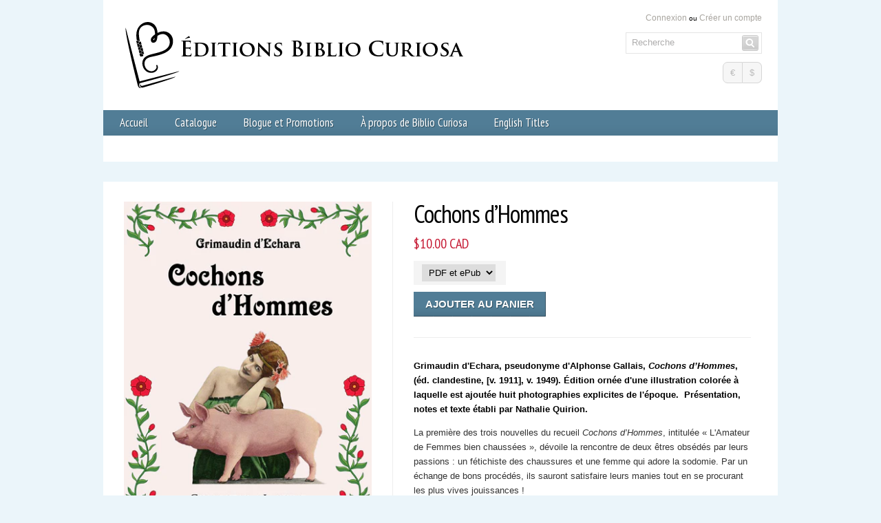

--- FILE ---
content_type: text/html; charset=utf-8
request_url: https://editionsbibliocuriosa.com/collections/collection-lascive/products/cochons-d-hommes
body_size: 15782
content:
<!DOCTYPE html PUBLIC "-//W3C//DTD XHTML 1.0 Transitional//EN" "http://www.w3.org/TR/xhtml1/DTD/xhtml1-transitional.dtd">
<html xmlns="http://www.w3.org/1999/xhtml" lang="en" xml:lang="en">

<head>
  <title>
    Cochons d’Hommes &ndash; Biblio Curiosa
  </title>
  <meta http-equiv="content-type" content="text/html; charset=utf-8" />
  <meta name="copyright" content="Biblio Curiosa" />
  
  <meta name="description" content="Grimaudin d&#39;Echara, pseudonyme d&#39;Alphonse Gallais, Cochons d’Hommes, (éd. clandestine, [v. 1911], v. 1949). Édition ornée d&#39;une illustration colorée à laquelle est ajoutée huit photographies explicites de l&#39;époque.  Présentation, notes et texte établi par Nathalie Quirion. La première des trois nouvelles du recueil Coc" />
    
  <link rel="canonical" href="https://editionsbibliocuriosa.com/products/cochons-d-hommes" />
  <script>window.performance && window.performance.mark && window.performance.mark('shopify.content_for_header.start');</script><meta id="shopify-digital-wallet" name="shopify-digital-wallet" content="/3576529/digital_wallets/dialog">
<meta name="shopify-checkout-api-token" content="d03c08558b8f2165c9a0164be62d8aa4">
<meta id="in-context-paypal-metadata" data-shop-id="3576529" data-venmo-supported="false" data-environment="production" data-locale="fr_FR" data-paypal-v4="true" data-currency="CAD">
<link rel="alternate" type="application/json+oembed" href="https://editionsbibliocuriosa.com/products/cochons-d-hommes.oembed">
<script async="async" src="/checkouts/internal/preloads.js?locale=fr-CA"></script>
<link rel="preconnect" href="https://shop.app" crossorigin="anonymous">
<script async="async" src="https://shop.app/checkouts/internal/preloads.js?locale=fr-CA&shop_id=3576529" crossorigin="anonymous"></script>
<script id="shopify-features" type="application/json">{"accessToken":"d03c08558b8f2165c9a0164be62d8aa4","betas":["rich-media-storefront-analytics"],"domain":"editionsbibliocuriosa.com","predictiveSearch":true,"shopId":3576529,"locale":"fr"}</script>
<script>var Shopify = Shopify || {};
Shopify.shop = "biblio-curiosa.myshopify.com";
Shopify.locale = "fr";
Shopify.currency = {"active":"CAD","rate":"1.0"};
Shopify.country = "CA";
Shopify.theme = {"name":"Adaptable with Currencies","id":8017301,"schema_name":null,"schema_version":null,"theme_store_id":null,"role":"main"};
Shopify.theme.handle = "null";
Shopify.theme.style = {"id":null,"handle":null};
Shopify.cdnHost = "editionsbibliocuriosa.com/cdn";
Shopify.routes = Shopify.routes || {};
Shopify.routes.root = "/";</script>
<script type="module">!function(o){(o.Shopify=o.Shopify||{}).modules=!0}(window);</script>
<script>!function(o){function n(){var o=[];function n(){o.push(Array.prototype.slice.apply(arguments))}return n.q=o,n}var t=o.Shopify=o.Shopify||{};t.loadFeatures=n(),t.autoloadFeatures=n()}(window);</script>
<script>
  window.ShopifyPay = window.ShopifyPay || {};
  window.ShopifyPay.apiHost = "shop.app\/pay";
  window.ShopifyPay.redirectState = null;
</script>
<script id="shop-js-analytics" type="application/json">{"pageType":"product"}</script>
<script defer="defer" async type="module" src="//editionsbibliocuriosa.com/cdn/shopifycloud/shop-js/modules/v2/client.init-shop-cart-sync_XvpUV7qp.fr.esm.js"></script>
<script defer="defer" async type="module" src="//editionsbibliocuriosa.com/cdn/shopifycloud/shop-js/modules/v2/chunk.common_C2xzKNNs.esm.js"></script>
<script type="module">
  await import("//editionsbibliocuriosa.com/cdn/shopifycloud/shop-js/modules/v2/client.init-shop-cart-sync_XvpUV7qp.fr.esm.js");
await import("//editionsbibliocuriosa.com/cdn/shopifycloud/shop-js/modules/v2/chunk.common_C2xzKNNs.esm.js");

  window.Shopify.SignInWithShop?.initShopCartSync?.({"fedCMEnabled":true,"windoidEnabled":true});

</script>
<script>
  window.Shopify = window.Shopify || {};
  if (!window.Shopify.featureAssets) window.Shopify.featureAssets = {};
  window.Shopify.featureAssets['shop-js'] = {"shop-cart-sync":["modules/v2/client.shop-cart-sync_C66VAAYi.fr.esm.js","modules/v2/chunk.common_C2xzKNNs.esm.js"],"init-fed-cm":["modules/v2/client.init-fed-cm_By4eIqYa.fr.esm.js","modules/v2/chunk.common_C2xzKNNs.esm.js"],"shop-button":["modules/v2/client.shop-button_Bz0N9rYp.fr.esm.js","modules/v2/chunk.common_C2xzKNNs.esm.js"],"shop-cash-offers":["modules/v2/client.shop-cash-offers_B90ok608.fr.esm.js","modules/v2/chunk.common_C2xzKNNs.esm.js","modules/v2/chunk.modal_7MqWQJ87.esm.js"],"init-windoid":["modules/v2/client.init-windoid_CdJe_Ee3.fr.esm.js","modules/v2/chunk.common_C2xzKNNs.esm.js"],"shop-toast-manager":["modules/v2/client.shop-toast-manager_kCJHoUCw.fr.esm.js","modules/v2/chunk.common_C2xzKNNs.esm.js"],"init-shop-email-lookup-coordinator":["modules/v2/client.init-shop-email-lookup-coordinator_BPuRLqHy.fr.esm.js","modules/v2/chunk.common_C2xzKNNs.esm.js"],"init-shop-cart-sync":["modules/v2/client.init-shop-cart-sync_XvpUV7qp.fr.esm.js","modules/v2/chunk.common_C2xzKNNs.esm.js"],"avatar":["modules/v2/client.avatar_BTnouDA3.fr.esm.js"],"pay-button":["modules/v2/client.pay-button_CmFhG2BZ.fr.esm.js","modules/v2/chunk.common_C2xzKNNs.esm.js"],"init-customer-accounts":["modules/v2/client.init-customer-accounts_C5-IhKGM.fr.esm.js","modules/v2/client.shop-login-button_DrlPOW6Z.fr.esm.js","modules/v2/chunk.common_C2xzKNNs.esm.js","modules/v2/chunk.modal_7MqWQJ87.esm.js"],"init-shop-for-new-customer-accounts":["modules/v2/client.init-shop-for-new-customer-accounts_Cv1WqR1n.fr.esm.js","modules/v2/client.shop-login-button_DrlPOW6Z.fr.esm.js","modules/v2/chunk.common_C2xzKNNs.esm.js","modules/v2/chunk.modal_7MqWQJ87.esm.js"],"shop-login-button":["modules/v2/client.shop-login-button_DrlPOW6Z.fr.esm.js","modules/v2/chunk.common_C2xzKNNs.esm.js","modules/v2/chunk.modal_7MqWQJ87.esm.js"],"init-customer-accounts-sign-up":["modules/v2/client.init-customer-accounts-sign-up_Dqgdz3C3.fr.esm.js","modules/v2/client.shop-login-button_DrlPOW6Z.fr.esm.js","modules/v2/chunk.common_C2xzKNNs.esm.js","modules/v2/chunk.modal_7MqWQJ87.esm.js"],"shop-follow-button":["modules/v2/client.shop-follow-button_D7RRykwK.fr.esm.js","modules/v2/chunk.common_C2xzKNNs.esm.js","modules/v2/chunk.modal_7MqWQJ87.esm.js"],"checkout-modal":["modules/v2/client.checkout-modal_NILs_SXn.fr.esm.js","modules/v2/chunk.common_C2xzKNNs.esm.js","modules/v2/chunk.modal_7MqWQJ87.esm.js"],"lead-capture":["modules/v2/client.lead-capture_CSmE_fhP.fr.esm.js","modules/v2/chunk.common_C2xzKNNs.esm.js","modules/v2/chunk.modal_7MqWQJ87.esm.js"],"shop-login":["modules/v2/client.shop-login_CKcjyRl_.fr.esm.js","modules/v2/chunk.common_C2xzKNNs.esm.js","modules/v2/chunk.modal_7MqWQJ87.esm.js"],"payment-terms":["modules/v2/client.payment-terms_eoGasybT.fr.esm.js","modules/v2/chunk.common_C2xzKNNs.esm.js","modules/v2/chunk.modal_7MqWQJ87.esm.js"]};
</script>
<script>(function() {
  var isLoaded = false;
  function asyncLoad() {
    if (isLoaded) return;
    isLoaded = true;
    var urls = ["https:\/\/dfjp7gc2z6ooe.cloudfront.net\/assets\/sky_pilot_v3.js?shop=biblio-curiosa.myshopify.com"];
    for (var i = 0; i < urls.length; i++) {
      var s = document.createElement('script');
      s.type = 'text/javascript';
      s.async = true;
      s.src = urls[i];
      var x = document.getElementsByTagName('script')[0];
      x.parentNode.insertBefore(s, x);
    }
  };
  if(window.attachEvent) {
    window.attachEvent('onload', asyncLoad);
  } else {
    window.addEventListener('load', asyncLoad, false);
  }
})();</script>
<script id="__st">var __st={"a":3576529,"offset":-18000,"reqid":"271fd9c7-33e5-4a28-b4ed-4ade982a3389-1768628929","pageurl":"editionsbibliocuriosa.com\/collections\/collection-lascive\/products\/cochons-d-hommes","u":"7d9756cf792a","p":"product","rtyp":"product","rid":371941077};</script>
<script>window.ShopifyPaypalV4VisibilityTracking = true;</script>
<script id="captcha-bootstrap">!function(){'use strict';const t='contact',e='account',n='new_comment',o=[[t,t],['blogs',n],['comments',n],[t,'customer']],c=[[e,'customer_login'],[e,'guest_login'],[e,'recover_customer_password'],[e,'create_customer']],r=t=>t.map((([t,e])=>`form[action*='/${t}']:not([data-nocaptcha='true']) input[name='form_type'][value='${e}']`)).join(','),a=t=>()=>t?[...document.querySelectorAll(t)].map((t=>t.form)):[];function s(){const t=[...o],e=r(t);return a(e)}const i='password',u='form_key',d=['recaptcha-v3-token','g-recaptcha-response','h-captcha-response',i],f=()=>{try{return window.sessionStorage}catch{return}},m='__shopify_v',_=t=>t.elements[u];function p(t,e,n=!1){try{const o=window.sessionStorage,c=JSON.parse(o.getItem(e)),{data:r}=function(t){const{data:e,action:n}=t;return t[m]||n?{data:e,action:n}:{data:t,action:n}}(c);for(const[e,n]of Object.entries(r))t.elements[e]&&(t.elements[e].value=n);n&&o.removeItem(e)}catch(o){console.error('form repopulation failed',{error:o})}}const l='form_type',E='cptcha';function T(t){t.dataset[E]=!0}const w=window,h=w.document,L='Shopify',v='ce_forms',y='captcha';let A=!1;((t,e)=>{const n=(g='f06e6c50-85a8-45c8-87d0-21a2b65856fe',I='https://cdn.shopify.com/shopifycloud/storefront-forms-hcaptcha/ce_storefront_forms_captcha_hcaptcha.v1.5.2.iife.js',D={infoText:'Protégé par hCaptcha',privacyText:'Confidentialité',termsText:'Conditions'},(t,e,n)=>{const o=w[L][v],c=o.bindForm;if(c)return c(t,g,e,D).then(n);var r;o.q.push([[t,g,e,D],n]),r=I,A||(h.body.append(Object.assign(h.createElement('script'),{id:'captcha-provider',async:!0,src:r})),A=!0)});var g,I,D;w[L]=w[L]||{},w[L][v]=w[L][v]||{},w[L][v].q=[],w[L][y]=w[L][y]||{},w[L][y].protect=function(t,e){n(t,void 0,e),T(t)},Object.freeze(w[L][y]),function(t,e,n,w,h,L){const[v,y,A,g]=function(t,e,n){const i=e?o:[],u=t?c:[],d=[...i,...u],f=r(d),m=r(i),_=r(d.filter((([t,e])=>n.includes(e))));return[a(f),a(m),a(_),s()]}(w,h,L),I=t=>{const e=t.target;return e instanceof HTMLFormElement?e:e&&e.form},D=t=>v().includes(t);t.addEventListener('submit',(t=>{const e=I(t);if(!e)return;const n=D(e)&&!e.dataset.hcaptchaBound&&!e.dataset.recaptchaBound,o=_(e),c=g().includes(e)&&(!o||!o.value);(n||c)&&t.preventDefault(),c&&!n&&(function(t){try{if(!f())return;!function(t){const e=f();if(!e)return;const n=_(t);if(!n)return;const o=n.value;o&&e.removeItem(o)}(t);const e=Array.from(Array(32),(()=>Math.random().toString(36)[2])).join('');!function(t,e){_(t)||t.append(Object.assign(document.createElement('input'),{type:'hidden',name:u})),t.elements[u].value=e}(t,e),function(t,e){const n=f();if(!n)return;const o=[...t.querySelectorAll(`input[type='${i}']`)].map((({name:t})=>t)),c=[...d,...o],r={};for(const[a,s]of new FormData(t).entries())c.includes(a)||(r[a]=s);n.setItem(e,JSON.stringify({[m]:1,action:t.action,data:r}))}(t,e)}catch(e){console.error('failed to persist form',e)}}(e),e.submit())}));const S=(t,e)=>{t&&!t.dataset[E]&&(n(t,e.some((e=>e===t))),T(t))};for(const o of['focusin','change'])t.addEventListener(o,(t=>{const e=I(t);D(e)&&S(e,y())}));const B=e.get('form_key'),M=e.get(l),P=B&&M;t.addEventListener('DOMContentLoaded',(()=>{const t=y();if(P)for(const e of t)e.elements[l].value===M&&p(e,B);[...new Set([...A(),...v().filter((t=>'true'===t.dataset.shopifyCaptcha))])].forEach((e=>S(e,t)))}))}(h,new URLSearchParams(w.location.search),n,t,e,['guest_login'])})(!0,!0)}();</script>
<script integrity="sha256-4kQ18oKyAcykRKYeNunJcIwy7WH5gtpwJnB7kiuLZ1E=" data-source-attribution="shopify.loadfeatures" defer="defer" src="//editionsbibliocuriosa.com/cdn/shopifycloud/storefront/assets/storefront/load_feature-a0a9edcb.js" crossorigin="anonymous"></script>
<script crossorigin="anonymous" defer="defer" src="//editionsbibliocuriosa.com/cdn/shopifycloud/storefront/assets/shopify_pay/storefront-65b4c6d7.js?v=20250812"></script>
<script data-source-attribution="shopify.dynamic_checkout.dynamic.init">var Shopify=Shopify||{};Shopify.PaymentButton=Shopify.PaymentButton||{isStorefrontPortableWallets:!0,init:function(){window.Shopify.PaymentButton.init=function(){};var t=document.createElement("script");t.src="https://editionsbibliocuriosa.com/cdn/shopifycloud/portable-wallets/latest/portable-wallets.fr.js",t.type="module",document.head.appendChild(t)}};
</script>
<script data-source-attribution="shopify.dynamic_checkout.buyer_consent">
  function portableWalletsHideBuyerConsent(e){var t=document.getElementById("shopify-buyer-consent"),n=document.getElementById("shopify-subscription-policy-button");t&&n&&(t.classList.add("hidden"),t.setAttribute("aria-hidden","true"),n.removeEventListener("click",e))}function portableWalletsShowBuyerConsent(e){var t=document.getElementById("shopify-buyer-consent"),n=document.getElementById("shopify-subscription-policy-button");t&&n&&(t.classList.remove("hidden"),t.removeAttribute("aria-hidden"),n.addEventListener("click",e))}window.Shopify?.PaymentButton&&(window.Shopify.PaymentButton.hideBuyerConsent=portableWalletsHideBuyerConsent,window.Shopify.PaymentButton.showBuyerConsent=portableWalletsShowBuyerConsent);
</script>
<script data-source-attribution="shopify.dynamic_checkout.cart.bootstrap">document.addEventListener("DOMContentLoaded",(function(){function t(){return document.querySelector("shopify-accelerated-checkout-cart, shopify-accelerated-checkout")}if(t())Shopify.PaymentButton.init();else{new MutationObserver((function(e,n){t()&&(Shopify.PaymentButton.init(),n.disconnect())})).observe(document.body,{childList:!0,subtree:!0})}}));
</script>
<link id="shopify-accelerated-checkout-styles" rel="stylesheet" media="screen" href="https://editionsbibliocuriosa.com/cdn/shopifycloud/portable-wallets/latest/accelerated-checkout-backwards-compat.css" crossorigin="anonymous">
<style id="shopify-accelerated-checkout-cart">
        #shopify-buyer-consent {
  margin-top: 1em;
  display: inline-block;
  width: 100%;
}

#shopify-buyer-consent.hidden {
  display: none;
}

#shopify-subscription-policy-button {
  background: none;
  border: none;
  padding: 0;
  text-decoration: underline;
  font-size: inherit;
  cursor: pointer;
}

#shopify-subscription-policy-button::before {
  box-shadow: none;
}

      </style>

<script>window.performance && window.performance.mark && window.performance.mark('shopify.content_for_header.end');</script>
  <link href="//editionsbibliocuriosa.com/cdn/shop/t/3/assets/styles.css?v=21359102489238176411674755430" rel="stylesheet" type="text/css" media="all" />
  <link href="//editionsbibliocuriosa.com/cdn/shop/t/3/assets/theme.css?v=151310958609687563241398286762" rel="stylesheet" type="text/css" media="all" />
  <link href="//editionsbibliocuriosa.com/cdn/shop/t/3/assets/print.css?v=42167077569105864281398286757" rel="stylesheet" type="text/css" media="print" />
  <script type="text/javascript" src="//ajax.googleapis.com/ajax/libs/jquery/1.5.1/jquery.min.js"></script>
  <script src="//editionsbibliocuriosa.com/cdn/shop/t/3/assets/jquery.cycle.all.min.js?v=81230053649986730351398286756" type="text/javascript"></script>
  <script src="//editionsbibliocuriosa.com/cdn/shop/t/3/assets/main.js?v=17953429835567006611398286757" type="text/javascript"></script>
  <!--[if lte IE 6]><link href="//editionsbibliocuriosa.com/cdn/shop/t/3/assets/ie6.css?v=17212201743223260391674755430" rel="stylesheet" type="text/css" media="all" /><![endif]-->
  <script src="//editionsbibliocuriosa.com/cdn/shopifycloud/storefront/assets/themes_support/option_selection-b017cd28.js" type="text/javascript"></script>
  <link href="//editionsbibliocuriosa.com/cdn/shop/t/3/assets/jquery.fancybox-1.3.4.css?v=135386958817224582501398286756" rel="stylesheet" type="text/css" media="all" /> 
    <script src="//editionsbibliocuriosa.com/cdn/shop/t/3/assets/jquery.mousewheel-3.0.4.pack.js?v=122759718596670660161398286756" type="text/javascript"></script>
    <script src="//editionsbibliocuriosa.com/cdn/shop/t/3/assets/jquery.fancybox-1.3.4.pack.js?v=95292552515697169981398286756" type="text/javascript"></script>
  
  


  <meta property="og:type" content="product" />
  <meta property="og:title" content="Cochons d’Hommes" />
  
  <meta property="og:image" content="http://editionsbibliocuriosa.com/cdn/shop/products/CochonsSmall_Cover_copy_grande.jpg?v=1571438622" />
  <meta property="og:image:secure_url" content="https://editionsbibliocuriosa.com/cdn/shop/products/CochonsSmall_Cover_copy_grande.jpg?v=1571438622" />
  
  <meta property="og:image" content="http://editionsbibliocuriosa.com/cdn/shop/products/webCo01s_grande.jpg?v=1571438622" />
  <meta property="og:image:secure_url" content="https://editionsbibliocuriosa.com/cdn/shop/products/webCo01s_grande.jpg?v=1571438622" />
  
  <meta property="og:image" content="http://editionsbibliocuriosa.com/cdn/shop/products/webCo03_grande.jpg?v=1571438622" />
  <meta property="og:image:secure_url" content="https://editionsbibliocuriosa.com/cdn/shop/products/webCo03_grande.jpg?v=1571438622" />
  
  <meta property="og:price:amount" content="10.00" />
  <meta property="og:price:currency" content="CAD" />



<meta property="og:description" content="Grimaudin d&#39;Echara, pseudonyme d&#39;Alphonse Gallais, Cochons d’Hommes, (éd. clandestine, [v. 1911], v. 1949). Édition ornée d&#39;une illustration colorée à laquelle est ajoutée huit photographies explicites de l&#39;époque.  Présentation, notes et texte établi par Nathalie Quirion. La première des trois nouvelles du recueil Coc" />

<meta property="og:url" content="https://editionsbibliocuriosa.com/products/cochons-d-hommes" />
<meta property="og:site_name" content="Biblio Curiosa" />
  
    <link rel="stylesheet" type="text/css" href="//fonts.googleapis.com/css?family=PT+Sans+Narrow" media="all" />
  
  
  <link rel="shortcut icon" href="//editionsbibliocuriosa.com/cdn/shop/t/3/assets/BCfavicon.ico?v=156983636917767194781398286744" type="image/x-icon" />
<link href="https://monorail-edge.shopifysvc.com" rel="dns-prefetch">
<script>(function(){if ("sendBeacon" in navigator && "performance" in window) {try {var session_token_from_headers = performance.getEntriesByType('navigation')[0].serverTiming.find(x => x.name == '_s').description;} catch {var session_token_from_headers = undefined;}var session_cookie_matches = document.cookie.match(/_shopify_s=([^;]*)/);var session_token_from_cookie = session_cookie_matches && session_cookie_matches.length === 2 ? session_cookie_matches[1] : "";var session_token = session_token_from_headers || session_token_from_cookie || "";function handle_abandonment_event(e) {var entries = performance.getEntries().filter(function(entry) {return /monorail-edge.shopifysvc.com/.test(entry.name);});if (!window.abandonment_tracked && entries.length === 0) {window.abandonment_tracked = true;var currentMs = Date.now();var navigation_start = performance.timing.navigationStart;var payload = {shop_id: 3576529,url: window.location.href,navigation_start,duration: currentMs - navigation_start,session_token,page_type: "product"};window.navigator.sendBeacon("https://monorail-edge.shopifysvc.com/v1/produce", JSON.stringify({schema_id: "online_store_buyer_site_abandonment/1.1",payload: payload,metadata: {event_created_at_ms: currentMs,event_sent_at_ms: currentMs}}));}}window.addEventListener('pagehide', handle_abandonment_event);}}());</script>
<script id="web-pixels-manager-setup">(function e(e,d,r,n,o){if(void 0===o&&(o={}),!Boolean(null===(a=null===(i=window.Shopify)||void 0===i?void 0:i.analytics)||void 0===a?void 0:a.replayQueue)){var i,a;window.Shopify=window.Shopify||{};var t=window.Shopify;t.analytics=t.analytics||{};var s=t.analytics;s.replayQueue=[],s.publish=function(e,d,r){return s.replayQueue.push([e,d,r]),!0};try{self.performance.mark("wpm:start")}catch(e){}var l=function(){var e={modern:/Edge?\/(1{2}[4-9]|1[2-9]\d|[2-9]\d{2}|\d{4,})\.\d+(\.\d+|)|Firefox\/(1{2}[4-9]|1[2-9]\d|[2-9]\d{2}|\d{4,})\.\d+(\.\d+|)|Chrom(ium|e)\/(9{2}|\d{3,})\.\d+(\.\d+|)|(Maci|X1{2}).+ Version\/(15\.\d+|(1[6-9]|[2-9]\d|\d{3,})\.\d+)([,.]\d+|)( \(\w+\)|)( Mobile\/\w+|) Safari\/|Chrome.+OPR\/(9{2}|\d{3,})\.\d+\.\d+|(CPU[ +]OS|iPhone[ +]OS|CPU[ +]iPhone|CPU IPhone OS|CPU iPad OS)[ +]+(15[._]\d+|(1[6-9]|[2-9]\d|\d{3,})[._]\d+)([._]\d+|)|Android:?[ /-](13[3-9]|1[4-9]\d|[2-9]\d{2}|\d{4,})(\.\d+|)(\.\d+|)|Android.+Firefox\/(13[5-9]|1[4-9]\d|[2-9]\d{2}|\d{4,})\.\d+(\.\d+|)|Android.+Chrom(ium|e)\/(13[3-9]|1[4-9]\d|[2-9]\d{2}|\d{4,})\.\d+(\.\d+|)|SamsungBrowser\/([2-9]\d|\d{3,})\.\d+/,legacy:/Edge?\/(1[6-9]|[2-9]\d|\d{3,})\.\d+(\.\d+|)|Firefox\/(5[4-9]|[6-9]\d|\d{3,})\.\d+(\.\d+|)|Chrom(ium|e)\/(5[1-9]|[6-9]\d|\d{3,})\.\d+(\.\d+|)([\d.]+$|.*Safari\/(?![\d.]+ Edge\/[\d.]+$))|(Maci|X1{2}).+ Version\/(10\.\d+|(1[1-9]|[2-9]\d|\d{3,})\.\d+)([,.]\d+|)( \(\w+\)|)( Mobile\/\w+|) Safari\/|Chrome.+OPR\/(3[89]|[4-9]\d|\d{3,})\.\d+\.\d+|(CPU[ +]OS|iPhone[ +]OS|CPU[ +]iPhone|CPU IPhone OS|CPU iPad OS)[ +]+(10[._]\d+|(1[1-9]|[2-9]\d|\d{3,})[._]\d+)([._]\d+|)|Android:?[ /-](13[3-9]|1[4-9]\d|[2-9]\d{2}|\d{4,})(\.\d+|)(\.\d+|)|Mobile Safari.+OPR\/([89]\d|\d{3,})\.\d+\.\d+|Android.+Firefox\/(13[5-9]|1[4-9]\d|[2-9]\d{2}|\d{4,})\.\d+(\.\d+|)|Android.+Chrom(ium|e)\/(13[3-9]|1[4-9]\d|[2-9]\d{2}|\d{4,})\.\d+(\.\d+|)|Android.+(UC? ?Browser|UCWEB|U3)[ /]?(15\.([5-9]|\d{2,})|(1[6-9]|[2-9]\d|\d{3,})\.\d+)\.\d+|SamsungBrowser\/(5\.\d+|([6-9]|\d{2,})\.\d+)|Android.+MQ{2}Browser\/(14(\.(9|\d{2,})|)|(1[5-9]|[2-9]\d|\d{3,})(\.\d+|))(\.\d+|)|K[Aa][Ii]OS\/(3\.\d+|([4-9]|\d{2,})\.\d+)(\.\d+|)/},d=e.modern,r=e.legacy,n=navigator.userAgent;return n.match(d)?"modern":n.match(r)?"legacy":"unknown"}(),u="modern"===l?"modern":"legacy",c=(null!=n?n:{modern:"",legacy:""})[u],f=function(e){return[e.baseUrl,"/wpm","/b",e.hashVersion,"modern"===e.buildTarget?"m":"l",".js"].join("")}({baseUrl:d,hashVersion:r,buildTarget:u}),m=function(e){var d=e.version,r=e.bundleTarget,n=e.surface,o=e.pageUrl,i=e.monorailEndpoint;return{emit:function(e){var a=e.status,t=e.errorMsg,s=(new Date).getTime(),l=JSON.stringify({metadata:{event_sent_at_ms:s},events:[{schema_id:"web_pixels_manager_load/3.1",payload:{version:d,bundle_target:r,page_url:o,status:a,surface:n,error_msg:t},metadata:{event_created_at_ms:s}}]});if(!i)return console&&console.warn&&console.warn("[Web Pixels Manager] No Monorail endpoint provided, skipping logging."),!1;try{return self.navigator.sendBeacon.bind(self.navigator)(i,l)}catch(e){}var u=new XMLHttpRequest;try{return u.open("POST",i,!0),u.setRequestHeader("Content-Type","text/plain"),u.send(l),!0}catch(e){return console&&console.warn&&console.warn("[Web Pixels Manager] Got an unhandled error while logging to Monorail."),!1}}}}({version:r,bundleTarget:l,surface:e.surface,pageUrl:self.location.href,monorailEndpoint:e.monorailEndpoint});try{o.browserTarget=l,function(e){var d=e.src,r=e.async,n=void 0===r||r,o=e.onload,i=e.onerror,a=e.sri,t=e.scriptDataAttributes,s=void 0===t?{}:t,l=document.createElement("script"),u=document.querySelector("head"),c=document.querySelector("body");if(l.async=n,l.src=d,a&&(l.integrity=a,l.crossOrigin="anonymous"),s)for(var f in s)if(Object.prototype.hasOwnProperty.call(s,f))try{l.dataset[f]=s[f]}catch(e){}if(o&&l.addEventListener("load",o),i&&l.addEventListener("error",i),u)u.appendChild(l);else{if(!c)throw new Error("Did not find a head or body element to append the script");c.appendChild(l)}}({src:f,async:!0,onload:function(){if(!function(){var e,d;return Boolean(null===(d=null===(e=window.Shopify)||void 0===e?void 0:e.analytics)||void 0===d?void 0:d.initialized)}()){var d=window.webPixelsManager.init(e)||void 0;if(d){var r=window.Shopify.analytics;r.replayQueue.forEach((function(e){var r=e[0],n=e[1],o=e[2];d.publishCustomEvent(r,n,o)})),r.replayQueue=[],r.publish=d.publishCustomEvent,r.visitor=d.visitor,r.initialized=!0}}},onerror:function(){return m.emit({status:"failed",errorMsg:"".concat(f," has failed to load")})},sri:function(e){var d=/^sha384-[A-Za-z0-9+/=]+$/;return"string"==typeof e&&d.test(e)}(c)?c:"",scriptDataAttributes:o}),m.emit({status:"loading"})}catch(e){m.emit({status:"failed",errorMsg:(null==e?void 0:e.message)||"Unknown error"})}}})({shopId: 3576529,storefrontBaseUrl: "https://editionsbibliocuriosa.com",extensionsBaseUrl: "https://extensions.shopifycdn.com/cdn/shopifycloud/web-pixels-manager",monorailEndpoint: "https://monorail-edge.shopifysvc.com/unstable/produce_batch",surface: "storefront-renderer",enabledBetaFlags: ["2dca8a86"],webPixelsConfigList: [{"id":"shopify-app-pixel","configuration":"{}","eventPayloadVersion":"v1","runtimeContext":"STRICT","scriptVersion":"0450","apiClientId":"shopify-pixel","type":"APP","privacyPurposes":["ANALYTICS","MARKETING"]},{"id":"shopify-custom-pixel","eventPayloadVersion":"v1","runtimeContext":"LAX","scriptVersion":"0450","apiClientId":"shopify-pixel","type":"CUSTOM","privacyPurposes":["ANALYTICS","MARKETING"]}],isMerchantRequest: false,initData: {"shop":{"name":"Biblio Curiosa","paymentSettings":{"currencyCode":"CAD"},"myshopifyDomain":"biblio-curiosa.myshopify.com","countryCode":"CA","storefrontUrl":"https:\/\/editionsbibliocuriosa.com"},"customer":null,"cart":null,"checkout":null,"productVariants":[{"price":{"amount":10.0,"currencyCode":"CAD"},"product":{"title":"Cochons d’Hommes","vendor":"Biblio Curiosa","id":"371941077","untranslatedTitle":"Cochons d’Hommes","url":"\/products\/cochons-d-hommes","type":"Livre électronique"},"id":"964176841","image":{"src":"\/\/editionsbibliocuriosa.com\/cdn\/shop\/products\/CochonsSmall_Cover_copy.jpg?v=1571438622"},"sku":"","title":"PDF et ePub","untranslatedTitle":"PDF et ePub"}],"purchasingCompany":null},},"https://editionsbibliocuriosa.com/cdn","fcfee988w5aeb613cpc8e4bc33m6693e112",{"modern":"","legacy":""},{"shopId":"3576529","storefrontBaseUrl":"https:\/\/editionsbibliocuriosa.com","extensionBaseUrl":"https:\/\/extensions.shopifycdn.com\/cdn\/shopifycloud\/web-pixels-manager","surface":"storefront-renderer","enabledBetaFlags":"[\"2dca8a86\"]","isMerchantRequest":"false","hashVersion":"fcfee988w5aeb613cpc8e4bc33m6693e112","publish":"custom","events":"[[\"page_viewed\",{}],[\"product_viewed\",{\"productVariant\":{\"price\":{\"amount\":10.0,\"currencyCode\":\"CAD\"},\"product\":{\"title\":\"Cochons d’Hommes\",\"vendor\":\"Biblio Curiosa\",\"id\":\"371941077\",\"untranslatedTitle\":\"Cochons d’Hommes\",\"url\":\"\/products\/cochons-d-hommes\",\"type\":\"Livre électronique\"},\"id\":\"964176841\",\"image\":{\"src\":\"\/\/editionsbibliocuriosa.com\/cdn\/shop\/products\/CochonsSmall_Cover_copy.jpg?v=1571438622\"},\"sku\":\"\",\"title\":\"PDF et ePub\",\"untranslatedTitle\":\"PDF et ePub\"}}]]"});</script><script>
  window.ShopifyAnalytics = window.ShopifyAnalytics || {};
  window.ShopifyAnalytics.meta = window.ShopifyAnalytics.meta || {};
  window.ShopifyAnalytics.meta.currency = 'CAD';
  var meta = {"product":{"id":371941077,"gid":"gid:\/\/shopify\/Product\/371941077","vendor":"Biblio Curiosa","type":"Livre électronique","handle":"cochons-d-hommes","variants":[{"id":964176841,"price":1000,"name":"Cochons d’Hommes - PDF et ePub","public_title":"PDF et ePub","sku":""}],"remote":false},"page":{"pageType":"product","resourceType":"product","resourceId":371941077,"requestId":"271fd9c7-33e5-4a28-b4ed-4ade982a3389-1768628929"}};
  for (var attr in meta) {
    window.ShopifyAnalytics.meta[attr] = meta[attr];
  }
</script>
<script class="analytics">
  (function () {
    var customDocumentWrite = function(content) {
      var jquery = null;

      if (window.jQuery) {
        jquery = window.jQuery;
      } else if (window.Checkout && window.Checkout.$) {
        jquery = window.Checkout.$;
      }

      if (jquery) {
        jquery('body').append(content);
      }
    };

    var hasLoggedConversion = function(token) {
      if (token) {
        return document.cookie.indexOf('loggedConversion=' + token) !== -1;
      }
      return false;
    }

    var setCookieIfConversion = function(token) {
      if (token) {
        var twoMonthsFromNow = new Date(Date.now());
        twoMonthsFromNow.setMonth(twoMonthsFromNow.getMonth() + 2);

        document.cookie = 'loggedConversion=' + token + '; expires=' + twoMonthsFromNow;
      }
    }

    var trekkie = window.ShopifyAnalytics.lib = window.trekkie = window.trekkie || [];
    if (trekkie.integrations) {
      return;
    }
    trekkie.methods = [
      'identify',
      'page',
      'ready',
      'track',
      'trackForm',
      'trackLink'
    ];
    trekkie.factory = function(method) {
      return function() {
        var args = Array.prototype.slice.call(arguments);
        args.unshift(method);
        trekkie.push(args);
        return trekkie;
      };
    };
    for (var i = 0; i < trekkie.methods.length; i++) {
      var key = trekkie.methods[i];
      trekkie[key] = trekkie.factory(key);
    }
    trekkie.load = function(config) {
      trekkie.config = config || {};
      trekkie.config.initialDocumentCookie = document.cookie;
      var first = document.getElementsByTagName('script')[0];
      var script = document.createElement('script');
      script.type = 'text/javascript';
      script.onerror = function(e) {
        var scriptFallback = document.createElement('script');
        scriptFallback.type = 'text/javascript';
        scriptFallback.onerror = function(error) {
                var Monorail = {
      produce: function produce(monorailDomain, schemaId, payload) {
        var currentMs = new Date().getTime();
        var event = {
          schema_id: schemaId,
          payload: payload,
          metadata: {
            event_created_at_ms: currentMs,
            event_sent_at_ms: currentMs
          }
        };
        return Monorail.sendRequest("https://" + monorailDomain + "/v1/produce", JSON.stringify(event));
      },
      sendRequest: function sendRequest(endpointUrl, payload) {
        // Try the sendBeacon API
        if (window && window.navigator && typeof window.navigator.sendBeacon === 'function' && typeof window.Blob === 'function' && !Monorail.isIos12()) {
          var blobData = new window.Blob([payload], {
            type: 'text/plain'
          });

          if (window.navigator.sendBeacon(endpointUrl, blobData)) {
            return true;
          } // sendBeacon was not successful

        } // XHR beacon

        var xhr = new XMLHttpRequest();

        try {
          xhr.open('POST', endpointUrl);
          xhr.setRequestHeader('Content-Type', 'text/plain');
          xhr.send(payload);
        } catch (e) {
          console.log(e);
        }

        return false;
      },
      isIos12: function isIos12() {
        return window.navigator.userAgent.lastIndexOf('iPhone; CPU iPhone OS 12_') !== -1 || window.navigator.userAgent.lastIndexOf('iPad; CPU OS 12_') !== -1;
      }
    };
    Monorail.produce('monorail-edge.shopifysvc.com',
      'trekkie_storefront_load_errors/1.1',
      {shop_id: 3576529,
      theme_id: 8017301,
      app_name: "storefront",
      context_url: window.location.href,
      source_url: "//editionsbibliocuriosa.com/cdn/s/trekkie.storefront.cd680fe47e6c39ca5d5df5f0a32d569bc48c0f27.min.js"});

        };
        scriptFallback.async = true;
        scriptFallback.src = '//editionsbibliocuriosa.com/cdn/s/trekkie.storefront.cd680fe47e6c39ca5d5df5f0a32d569bc48c0f27.min.js';
        first.parentNode.insertBefore(scriptFallback, first);
      };
      script.async = true;
      script.src = '//editionsbibliocuriosa.com/cdn/s/trekkie.storefront.cd680fe47e6c39ca5d5df5f0a32d569bc48c0f27.min.js';
      first.parentNode.insertBefore(script, first);
    };
    trekkie.load(
      {"Trekkie":{"appName":"storefront","development":false,"defaultAttributes":{"shopId":3576529,"isMerchantRequest":null,"themeId":8017301,"themeCityHash":"17280418908498844766","contentLanguage":"fr","currency":"CAD","eventMetadataId":"eb6ce97e-63f1-44d7-8d91-064e0c33e011"},"isServerSideCookieWritingEnabled":true,"monorailRegion":"shop_domain","enabledBetaFlags":["65f19447"]},"Session Attribution":{},"S2S":{"facebookCapiEnabled":false,"source":"trekkie-storefront-renderer","apiClientId":580111}}
    );

    var loaded = false;
    trekkie.ready(function() {
      if (loaded) return;
      loaded = true;

      window.ShopifyAnalytics.lib = window.trekkie;

      var originalDocumentWrite = document.write;
      document.write = customDocumentWrite;
      try { window.ShopifyAnalytics.merchantGoogleAnalytics.call(this); } catch(error) {};
      document.write = originalDocumentWrite;

      window.ShopifyAnalytics.lib.page(null,{"pageType":"product","resourceType":"product","resourceId":371941077,"requestId":"271fd9c7-33e5-4a28-b4ed-4ade982a3389-1768628929","shopifyEmitted":true});

      var match = window.location.pathname.match(/checkouts\/(.+)\/(thank_you|post_purchase)/)
      var token = match? match[1]: undefined;
      if (!hasLoggedConversion(token)) {
        setCookieIfConversion(token);
        window.ShopifyAnalytics.lib.track("Viewed Product",{"currency":"CAD","variantId":964176841,"productId":371941077,"productGid":"gid:\/\/shopify\/Product\/371941077","name":"Cochons d’Hommes - PDF et ePub","price":"10.00","sku":"","brand":"Biblio Curiosa","variant":"PDF et ePub","category":"Livre électronique","nonInteraction":true,"remote":false},undefined,undefined,{"shopifyEmitted":true});
      window.ShopifyAnalytics.lib.track("monorail:\/\/trekkie_storefront_viewed_product\/1.1",{"currency":"CAD","variantId":964176841,"productId":371941077,"productGid":"gid:\/\/shopify\/Product\/371941077","name":"Cochons d’Hommes - PDF et ePub","price":"10.00","sku":"","brand":"Biblio Curiosa","variant":"PDF et ePub","category":"Livre électronique","nonInteraction":true,"remote":false,"referer":"https:\/\/editionsbibliocuriosa.com\/collections\/collection-lascive\/products\/cochons-d-hommes"});
      }
    });


        var eventsListenerScript = document.createElement('script');
        eventsListenerScript.async = true;
        eventsListenerScript.src = "//editionsbibliocuriosa.com/cdn/shopifycloud/storefront/assets/shop_events_listener-3da45d37.js";
        document.getElementsByTagName('head')[0].appendChild(eventsListenerScript);

})();</script>
<script
  defer
  src="https://editionsbibliocuriosa.com/cdn/shopifycloud/perf-kit/shopify-perf-kit-3.0.4.min.js"
  data-application="storefront-renderer"
  data-shop-id="3576529"
  data-render-region="gcp-us-central1"
  data-page-type="product"
  data-theme-instance-id="8017301"
  data-theme-name=""
  data-theme-version=""
  data-monorail-region="shop_domain"
  data-resource-timing-sampling-rate="10"
  data-shs="true"
  data-shs-beacon="true"
  data-shs-export-with-fetch="true"
  data-shs-logs-sample-rate="1"
  data-shs-beacon-endpoint="https://editionsbibliocuriosa.com/api/collect"
></script>
</head>

<body>
  
<!-- Begin wrapper-980 -->
<div id="wrapper-980">

  <!-- Begin header -->
  <div id="header">

    <!-- Begin header-top -->
    <div id="header-top">

      <div id="logo">
      
        <table cellspacing="0"><tbody><tr><td><h2><a href="/"><img src="//editionsbibliocuriosa.com/cdn/shop/t/3/assets/logo.png?v=122126138351663642211398286757" alt="Biblio Curiosa" /></a></h2></td></tr></tbody></table>
      
      </div>
      
      <div id="header-right">
        
        
        <div id="nav-toolbar">
          <ul>
            
            
              
                  <li class="account"><a href="/account/login" id="customer_login_link">Connexion</a> ou <a href="/account/register" id="customer_register_link">Créer un compte</a></li>
                
            
          </ul>
        </div>
        
        
        
        
        <div id="header-search">
          <form action="/search" method="get">
            <input type="text" name="q" id="q" value="Recherche" /> 
            <input type="image" src="//editionsbibliocuriosa.com/cdn/shop/t/3/assets/search.png?v=2063792170899716641398286758" class="submit" name="search-button" alt="Soumettre" />
          </form>
        </div>
        <div id="currency-picker-button" align=right style="margin-top:70px;">
          <span id="currencies">
  <span data-currency="EUR" class="left">&euro;</span>
  <span data-currency="CAD" class="right">&dollar;</span>
</span>

<style>
#currencies {
    display: -moz-inline-stack;
    display: inline-block;
    zoom: 1;
    *display: inline;
    color: #bbbbbb;       
    font-size: 0; /* to eliminate space between buttons */
    line-height: 1.5;
    cursor: pointer;
}
#currencies span {
    display: -moz-inline-stack;
    display: inline-block;
    zoom: 1;
    *display: inline;
    padding: 5px 10px;
    border: 1px solid #D6D6D6;
    background: none #F6F6F6;
    font-size: 13px;
}
#currencies .left  {
    -webkit-border-top-left-radius: 7px;
    -webkit-border-bottom-left-radius: 7px;
    -moz-border-radius-topleft: 7px;
    -moz-border-radius-bottomleft: 7px;
    border-top-left-radius: 7px;
    border-bottom-left-radius: 7px;
}
#currencies .right  {
    -webkit-border-top-right-radius: 7px;
    -webkit-border-bottom-right-radius: 7px;
    -moz-border-radius-topright: 7px;
    -moz-border-radius-bottomright: 7px;
    border-top-right-radius: 7px;
    border-bottom-right-radius: 7px;
    border-left: none;
}
#currencies .selected {
    font-weight: normal;
    color: #666666;
    background: none #eeeeee;
}
</style>
        </div>
      </div>
      
      <div class="clear"></div>
      
    </div>
    <!-- End header-top -->
    <div id="nav-zone">
      <ul id="nav">
        <!-- Begin Nav -->
        
        
        
        

          <!-- Linked List -->
                  
          
          
  
            
  
              <li class="link-1">
                <a href="/">Accueil</a>
                
                          
                            
              </li>
  
             
  
          
  
            
  
              <li class="link-2">
                <a href="/collections/all">Catalogue</a>
                
                          
                            
                                <ul>
                                  <!--<li id="subnav-spacer-catalogue" class="spacer"></li>-->
                                    
                                    <li><a href="/collections/collection-galante" ><span>Collection Galante</span></a></li>
                                    
                                    <li><a href="/collections/collection-savante" ><span>Collection Savante</span></a></li>
                                    
                                    <li class="active"><a href="/collections/collection-lascive" ><span>Collection Lascive</span></a></li>
                                    
                                    <li><a href="/collections/collection-piquante" ><span>Collection Piquante</span></a></li>
                                    
                                    <li><a href="https://editionsbibliocuriosa.com/collections/english"  target="_blank"><span>English Titles</span></a></li>
                                    
                                </ul>
                            
              </li>
  
             
  
          
  
            
  
              <li class="link-3">
                <a href="/blogs/nouvelles">Blogue et Promotions</a>
                
                          
                            
              </li>
  
             
  
          
  
            
  
              <li class="link-4">
                <a href="/pages/about-us">À propos de Biblio Curiosa</a>
                
                          
                            
              </li>
  
             
  
          
  
            
  
              <li class="link-5">
                <a href="/collections/english">English Titles</a>
                
                          
                            
              </li>
  
             
  
          

        
        <!-- End Nav -->

        
      </ul>
      <div class="clear"></div>
      
      <div id="subnav"><ul>
        <!-- Populated by jQuery -->
      </ul><div class="clear"></div></div>
      
    </div>
    
  </div>
  <!-- End header -->

  <!-- Start content -->
  <div id="product" class="content">        
  <!-- Begin content -->
<div id="content">

  <!-- Begin product-details-left -->
  <div id="product-details-left">
    
    <div id="image">
     <a id="image-zoom" href="//editionsbibliocuriosa.com/cdn/shop/products/CochonsSmall_Cover_copy_grande.jpg?v=1571438622" title=""></a>
      <table cellspacing="0"><tr><td><img src="//editionsbibliocuriosa.com/cdn/shop/products/CochonsSmall_Cover_copy_large.jpg?v=1571438622" alt="" /></td></tr></table>
    </div>
    
    
    <div id="thumbs">
      <div id="thumbs-tabled">
        <table cellspacing="0">
        
          <tr>
          <td><div class="active"><a href="//editionsbibliocuriosa.com/cdn/shop/products/CochonsSmall_Cover_copy_large.jpg?v=1571438622" title="Cochons d’Hommes" rel="product-thumbs"><img src="//editionsbibliocuriosa.com/cdn/shop/products/CochonsSmall_Cover_copy_small.jpg?v=1571438622" alt="Cochons d’Hommes" /></a></div></td>
          
        
          
          <td><div><a href="//editionsbibliocuriosa.com/cdn/shop/products/webCo01s_large.jpg?v=1571438622" title="Cochons d’Hommes" rel="product-thumbs"><img src="//editionsbibliocuriosa.com/cdn/shop/products/webCo01s_small.jpg?v=1571438622" alt="Cochons d’Hommes" /></a></div></td>
          
        
          
          <td><div><a href="//editionsbibliocuriosa.com/cdn/shop/products/webCo03_large.jpg?v=1571438622" title="Cochons d’Hommes" rel="product-thumbs"><img src="//editionsbibliocuriosa.com/cdn/shop/products/webCo03_small.jpg?v=1571438622" alt="Cochons d’Hommes" /></a></div></td>
          
        
        </tr></table>
      </div>
    </div>
    

    
    <a class="thumb-hidden" rel="thumb-hidden" href="//editionsbibliocuriosa.com/cdn/shop/products/CochonsSmall_Cover_copy_grande.jpg?v=1571438622"><img src="//editionsbibliocuriosa.com/cdn/shop/products/CochonsSmall_Cover_copy_small.jpg?v=1571438622" alt="Cochons d’Hommes" /></a>
    
    <a class="thumb-hidden" rel="thumb-hidden" href="//editionsbibliocuriosa.com/cdn/shop/products/webCo01s_grande.jpg?v=1571438622"><img src="//editionsbibliocuriosa.com/cdn/shop/products/webCo01s_small.jpg?v=1571438622" alt="Cochons d’Hommes" /></a>
    
    <a class="thumb-hidden" rel="thumb-hidden" href="//editionsbibliocuriosa.com/cdn/shop/products/webCo03_grande.jpg?v=1571438622"><img src="//editionsbibliocuriosa.com/cdn/shop/products/webCo03_small.jpg?v=1571438622" alt="Cochons d’Hommes" /></a>
    
    <script type="text/javascript">
    $("a.thumb-hidden").fancybox({
      'hideOnContentClick': true
    });
    $("#image-zoom").click(function() {
      $("a.thumb-hidden[href='" + $(this).attr("href") + "']").click();
      return false;
    });
    </script>
    
  </div>
  <!-- End product-details-left -->
  
  <!-- Begin product-details-right -->
  <div id="product-details-right">

    <h1 itemprop="name">Cochons d’Hommes</h1>

    <div id="product-actions">
      <form method="post" action="/cart/add">
        
         
        <!-- START BUY -->
        <div id="buy" class="clear">
          
            <h2 id="price" itemprop="offers" itemscope itemtype="http://schema.org/Offer">
                <meta itemprop="priceCurrency" content="CAD" />
			    
		    	    <link itemprop="availability" href="http://schema.org/InStock" />
        		
              
              <span itemprop="price"><span class=money>$10.00 CAD</span></span></h2>
              <div id="variants">
                <div class="border">
                  <select name="id" id="id">
                    <option value="964176841">PDF et ePub (<span class=money>$10.00 CAD</span>)</option>
                  </select>
                </div>
                <div class="clear"></div>
              </div>
              <div class="variant-bg">
                <div class="button-wrapper"><input type="submit" class="button" value="Ajouter au panier" id="add" /></div>
              </div>
              <div class="ajax-view-cart"><a href="/cart">Voir le panier</a></div>
            <div class="clear"></div>
          
        </div>
        <!-- END BUY -->
      </form>
    </div>

    <div id="desc" class="formatted" itemprop="description">
      <p>
  <strong><span lang="FR-CA" xml:lang="FR-CA">Grimaudin d'Echara, pseudonyme d'Alphonse Gallais, <em>Cochons d’Hommes</em>, (éd. clandestine, [v. 1911], v. 1949). Édition ornée d'une illustration colorée à laquelle est ajoutée huit photographies explicites de l'époque. </span> <span lang="FR-CA" xml:lang="FR-CA">Présentation, notes et texte établi par Nathalie Quirion.</span> </strong>
</p>
<div>La première des trois nouvelles du recueil <em>Cochons d’Hommes</em>, intitulée « L'Amateur de Femmes bien chaussées », dévoile la rencontre de deux êtres obsédés par leurs passions : un fétichiste des chaussures et une femme qui adore la sodomie. Par un échange de bons procédés, ils sauront satisfaire leurs manies tout en se procurant les plus vives jouissances !<br>Dans le second récit, « Branlage merdeux », nous sommes transportés dans le monde misérable de la basse prostitution. Un campagnard perverti recherche la compagnie des prostituées les plus sales qui acceptent de se plier à ses désirs orduriers.<br>La dernière nouvelle, « Deux aspects de Don Juan », présente les amours de Bernard de Garelle, un riche séducteur qui aime changer d'apparence selon le genre de personnes à conquérir. Alors qu'il se fait passer pour un simple mécanicien, il ramène chez lui deux petites femmes libertines qui se révèlent avoir des goûts aussi luxurieux que sordides. Puis, lorsqu'il revêt ses plus beaux atours, Bernard fait la rencontre d'une demi-mondaine distinguée, avec qui il réalisera des fantasmes inédits et des orgies mémorables !<br><br>L'une après l'autre, les nouvelles multiplient les exploits sexuels stupéfiants, étranges ou même scatologiques. Décidément, il faut avoir le cœur bien accroché en lisant les histoires scabreuses de tous ces <em>Cochons d’Hommes</em> !</div>
<div></div>
<p>Un extrait est disponible sur le site <a title="Extrait de Cochons d'Hommes" href="http://www.bibliocuriosa.com/index.php/Extrait_de_Cochons_d%E2%80%99Hommes" target="_blank">Biblio Curiosa</a>.<a title="Extrait AvantPendantApres" href="http://www.bibliocuriosa.com/index.php/Extrait_de_Avant._Pendant._Apr%C3%A8s" target="_blank"><br></a></p>
<p style="padding-left: 30px;">
  <strong>Informations techniques</strong>
</p>
<ul>
<li><span style="line-height: 1.2;">Format: PDF et ePub</span></li>
<li><span style="line-height: 1.2;">Taille des fichiers: 3.15 MB et 2.46 MB</span></li>
<li>
<span style="line-height: 1.2;"> <span style="line-height: 1.2;">Protection: Adobe DRM, </span> </span> <span style="line-height: 1.5;">Tatouage numérique</span>
</li>
</ul>
<span style="line-height: 1.5;"><strong>Mots clés:</strong> <span><a href="http://editionsbibliocuriosa.com/search?q=F%C3%A9tichisme&amp;search-button.x=0&amp;search-button.y=0" title="Fétichisme">Fétichisme</a></span>, <a title="Homosexualité" href="http://editionsbibliocuriosa.com/search?q=Homosexualit%C3%A9&amp;search-button.x=0&amp;search-button.y=0">Homosexualité</a><span>, </span><a title="Orgie" href="http://editionsbibliocuriosa.com/search?q=Orgie&amp;search-button.x=0&amp;search-button.y=0">Orgie</a><span>, </span><a title="Scatologie" href="http://editionsbibliocuriosa.com/search?q=Scatologie&amp;search-button.x=0&amp;search-button.y=0">Scatologie</a><span>.</span><a title="Inceste mots clés" href="http://editionsbibliocuriosa.com/search?q=Inceste&amp;search-button.x=0&amp;search-button.y=0"></a></span><br>
<p> </p>
    </div>
    
    
    <div id="product-social">
      <ul>
        <li><iframe src="//www.facebook.com/plugins/like.php?href=https://editionsbibliocuriosa.com/products/cochons-d-hommes&amp;layout=button_count&amp;show_faces=true&amp;width=200&amp;action=like&amp;colorscheme=light&amp;height=31" scrolling="none" frameborder="0" style="border:none; overflow:hidden; width:200px; height:31px; display:block;" allowTransparency="true"></iframe></li>
        <li><a href="http://twitter.com/share" class="twitter-share-button" data-count="horizontal"  data-via="bibliocuriosafr">Tweet</a><script type="text/javascript" src="//platform.twitter.com/widgets.js"></script></li>
      </ul>
    </div>
    
    
  </div>
  <!-- End product-details-right -->

  
    







<div id="related"><div id="related-2">

	<h2>Produits similaires</h2>
	<div id="slider" class="clear">
		<!--<div id="slider-controls">
			<div id="slider-prev"><a href="/collections/all" class="inactive">Previous</a>	</div>
			<div id="slider-next"><a href="/collections/all">Next</a></div>
		</div>-->
		<div id="window">
			<div class="product-list">
				
			<!-- Go through any predefined related items (show items from any collection [containing 'related'] that this product belongs to) -->
             
            
                
            
			
			<!-- Go through parent collection + active tag -->
			
			
			<!-- Go through parent collection -->
			
			
			
			
				
				
					

						<div class="product">
							
							<div class="product-overlay"><a href="/collections/collection-lascive/products/a-corps-perdu"></a></div>
							<div class="product-image"><table cellspacing="0"><tr><td><a href="/collections/collection-lascive/products/a-corps-perdu"><img src="//editionsbibliocuriosa.com/cdn/shop/products/ACorpsPerdu_Coversmall_medium.jpg?v=1571438624" alt="À corps perdu" /></a></td></tr></table></div>
							<ul class="product-details">
								<li class="product-details-title"><h3><a href="/collections/collection-lascive/products/a-corps-perdu">À corps perdu</a></h3></li>
								<li class="product-details-price">
									 
									<span class=money>$12.00 CAD</span>
								</li>
							</ul>
						</div>
						
						
					
					
				
				
				
			
			
				
				
					

						<div class="product">
							
							<div class="product-overlay"><a href="/collections/collection-lascive/products/bonnets-par-dessus-les-moulins"></a></div>
							<div class="product-image"><table cellspacing="0"><tr><td><a href="/collections/collection-lascive/products/bonnets-par-dessus-les-moulins"><img src="//editionsbibliocuriosa.com/cdn/shop/products/Bonnets_Cover_small_medium.jpg?v=1571438621" alt="Bonnets par-dessus les moulins" /></a></td></tr></table></div>
							<ul class="product-details">
								<li class="product-details-title"><h3><a href="/collections/collection-lascive/products/bonnets-par-dessus-les-moulins">Bonnets par-dessus les moulins</a></h3></li>
								<li class="product-details-price">
									 
									<span class=money>$15.00 CAD</span>
								</li>
							</ul>
						</div>
						
						
					
					
				
				
				
			
			
				
				
					

						<div class="product">
							
							<div class="product-overlay"><a href="/collections/collection-lascive/products/caroline-et-saint-hilaire"></a></div>
							<div class="product-image"><table cellspacing="0"><tr><td><a href="/collections/collection-lascive/products/caroline-et-saint-hilaire"><img src="//editionsbibliocuriosa.com/cdn/shop/products/Caroline_Cover_small_medium.jpg?v=1571438621" alt="Caroline et Saint-Hilaire" /></a></td></tr></table></div>
							<ul class="product-details">
								<li class="product-details-title"><h3><a href="/collections/collection-lascive/products/caroline-et-saint-hilaire">Caroline et Saint-Hilaire</a></h3></li>
								<li class="product-details-price">
									 
									<span class=money>$15.00 CAD</span>
								</li>
							</ul>
						</div>
						
						
					
					
				
				
				
			
			
				
				
			
			
				
				
					

						<div class="product">
							
							<div class="product-overlay"><a href="/collections/collection-lascive/products/francoise-ou-les-plaisirs-du-mariage"></a></div>
							<div class="product-image"><table cellspacing="0"><tr><td><a href="/collections/collection-lascive/products/francoise-ou-les-plaisirs-du-mariage"><img src="//editionsbibliocuriosa.com/cdn/shop/products/Francoise2_Coversmall_medium.jpg?v=1571438624" alt="Françoise ou Les Plaisirs du mariage" /></a></td></tr></table></div>
							<ul class="product-details">
								<li class="product-details-title"><h3><a href="/collections/collection-lascive/products/francoise-ou-les-plaisirs-du-mariage">Françoise ou Les Plaisirs du mariage</a></h3></li>
								<li class="product-details-price">
									 
									<span class=money>$16.00 CAD</span>
								</li>
							</ul>
						</div>
						
						
					
					
				
				
				
			
			
				
				
					
				
				
				
			
			
				
				
					
				
				
				
			
			
				
				
					
				
				
				
			
			
				
				
					
				
				
				
			
			
				
				
					
				
				
				
			
			
				
				
					
				
				
				
			
			
				
				
					
				
				
				
			
			
				
				
					
				
				
				
			
			
				
				
					
				
				
				
			
			
				
				
					
				
				
				
			
			
				
				
					
				
				
				
			
			
				
				
					
				
				
				
			
			
				
				
					
				
				
				
			
			
				
				
					
				
				
				
			
			
				
				
					
				
				
				
			
			
			
			</div>
		</div>
	</div>
	
</div></div>



  
  
  <div class="clear"></div>

</div>
<!-- End content -->
  </div>
  <!-- End coontent -->

  <!-- Begin footer -->
  <div id="footer">
  
    <div class="footer-left">
      <p>Copyright &copy; Biblio Curiosa 2026</p>

      
            <ul id="cc">
          <li><img src="//editionsbibliocuriosa.com/cdn/shop/t/3/assets/icon-visa.png?v=3296894560134387181398286755" alt="" /></li>
          <li><img src="//editionsbibliocuriosa.com/cdn/shop/t/3/assets/icon-mastercard.png?v=12600667998229196741398286754" alt="" /></li>
          
          
          <li><img src="//editionsbibliocuriosa.com/cdn/shop/t/3/assets/icon-paypal.png?v=153855189384521071711398286754" alt="" /></li>
            </ul>
          
    </div>
    <div class="footer-right">
      
      <div id="footer-nav">
        
          <a href="/pages/about-us" title="À propos">À propos</a> &nbsp;|&nbsp; 
        
          <a href="/pages/faq" title="FAQ">FAQ</a> &nbsp;|&nbsp; 
        
          <a href="/pages/securite" title="Sécurité et Confidentialité">Sécurité et Confidentialité</a> &nbsp;|&nbsp; 
        
          <a href="/pages/conditions-de-vente" title="Conditions de vente">Conditions de vente</a> &nbsp;|&nbsp; 
        
          <a href="/pages/achat-et-telechargement" title="Achat et téléchargement">Achat et téléchargement</a> &nbsp;|&nbsp; 
        
          <a href="/collections/english" title="English Titles">English Titles</a>
        
      </div>
      

      <ul id="social">
        <li class="email"><a href="mailto:bibliocuriosa@gmail.com">Email Us</a></li>
        <li class="facebook"><a href="http://www.facebook.com/BiblioCuriosa" target="_blank">Join us on Facebook</a></li>
        <li class="twitter"><a href="http://www.twitter.com/bibliocuriosafr" target="_blank">Follow us on Twitter</a></li>
        <li class="rss" style="display: none"><a href="#">Subscribe via RSS</a></li>
      </ul>
    </div>
    <div class="clear"></div>
  
  </div>
  <!-- End footer -->
  
</div>
<!-- End wrapper-980 -->



  
  <script type="text/javascript">
    // <![CDATA[
    var selectCallback = function(variant, selector) {
      if (variant && variant.available == true) {
        $("input#add").parent().removeClass("disabled").find(".button").removeAttr("disabled");
        $("h2#price span").html(Shopify.formatMoney(variant.price, "<span class=money>${{amount}} CAD</span>"));
        if (variant.compare_at_price && variant.compare_at_price > variant.price) {
          $("h2#price del").html(Shopify.formatMoney(variant.compare_at_price, "<span class=money>${{amount}} CAD</span>"));
        }
        else {
          $("h2#price del").empty();
        }
      }
      else {
        $("input#add").parent().addClass("disabled").find(".button").attr("disabled", "disabled");
        var message = variant ? "Sold Out" : "Unavailable";
        $("h2#price span").text(message);
        $("h2#price del").empty();
      }
    };
    $(function() {
      new Shopify.OptionSelectors("id", { product: {"id":371941077,"title":"Cochons d’Hommes","handle":"cochons-d-hommes","description":"\u003cp\u003e\n  \u003cstrong\u003e\u003cspan lang=\"FR-CA\" xml:lang=\"FR-CA\"\u003eGrimaudin d'Echara, pseudonyme d'Alphonse Gallais, \u003cem\u003eCochons d’Hommes\u003c\/em\u003e, (éd. clandestine, [v. 1911], v. 1949). Édition ornée d'une illustration colorée à laquelle est ajoutée huit photographies explicites de l'époque. \u003c\/span\u003e \u003cspan lang=\"FR-CA\" xml:lang=\"FR-CA\"\u003ePrésentation, notes et texte établi par Nathalie Quirion.\u003c\/span\u003e \u003c\/strong\u003e\n\u003c\/p\u003e\r\n\u003cdiv\u003eLa première des trois nouvelles du recueil \u003cem\u003eCochons d’Hommes\u003c\/em\u003e, intitulée « L'Amateur de Femmes bien chaussées », dévoile la rencontre de deux êtres obsédés par leurs passions : un fétichiste des chaussures et une femme qui adore la sodomie. Par un échange de bons procédés, ils sauront satisfaire leurs manies tout en se procurant les plus vives jouissances !\u003cbr\u003eDans le second récit, « Branlage merdeux », nous sommes transportés dans le monde misérable de la basse prostitution. Un campagnard perverti recherche la compagnie des prostituées les plus sales qui acceptent de se plier à ses désirs orduriers.\u003cbr\u003eLa dernière nouvelle, « Deux aspects de Don Juan », présente les amours de Bernard de Garelle, un riche séducteur qui aime changer d'apparence selon le genre de personnes à conquérir. Alors qu'il se fait passer pour un simple mécanicien, il ramène chez lui deux petites femmes libertines qui se révèlent avoir des goûts aussi luxurieux que sordides. Puis, lorsqu'il revêt ses plus beaux atours, Bernard fait la rencontre d'une demi-mondaine distinguée, avec qui il réalisera des fantasmes inédits et des orgies mémorables !\u003cbr\u003e\u003cbr\u003eL'une après l'autre, les nouvelles multiplient les exploits sexuels stupéfiants, étranges ou même scatologiques. Décidément, il faut avoir le cœur bien accroché en lisant les histoires scabreuses de tous ces \u003cem\u003eCochons d’Hommes\u003c\/em\u003e !\u003c\/div\u003e\r\n\u003cdiv\u003e\u003c\/div\u003e\r\n\u003cp\u003eUn extrait est disponible sur le site \u003ca title=\"Extrait de Cochons d'Hommes\" href=\"http:\/\/www.bibliocuriosa.com\/index.php\/Extrait_de_Cochons_d%E2%80%99Hommes\" target=\"_blank\"\u003eBiblio Curiosa\u003c\/a\u003e.\u003ca title=\"Extrait AvantPendantApres\" href=\"http:\/\/www.bibliocuriosa.com\/index.php\/Extrait_de_Avant._Pendant._Apr%C3%A8s\" target=\"_blank\"\u003e\u003cbr\u003e\u003c\/a\u003e\u003c\/p\u003e\r\n\u003cp style=\"padding-left: 30px;\"\u003e\n  \u003cstrong\u003eInformations techniques\u003c\/strong\u003e\n\u003c\/p\u003e\r\n\u003cul\u003e\r\n\u003cli\u003e\u003cspan style=\"line-height: 1.2;\"\u003eFormat: PDF et ePub\u003c\/span\u003e\u003c\/li\u003e\r\n\u003cli\u003e\u003cspan style=\"line-height: 1.2;\"\u003eTaille des fichiers: 3.15 MB et 2.46 MB\u003c\/span\u003e\u003c\/li\u003e\r\n\u003cli\u003e\n\u003cspan style=\"line-height: 1.2;\"\u003e \u003cspan style=\"line-height: 1.2;\"\u003eProtection: Adobe DRM, \u003c\/span\u003e \u003c\/span\u003e \u003cspan style=\"line-height: 1.5;\"\u003eTatouage numérique\u003c\/span\u003e\n\u003c\/li\u003e\r\n\u003c\/ul\u003e\r\n\u003cspan style=\"line-height: 1.5;\"\u003e\u003cstrong\u003eMots clés:\u003c\/strong\u003e \u003cspan\u003e\u003ca href=\"http:\/\/editionsbibliocuriosa.com\/search?q=F%C3%A9tichisme\u0026amp;search-button.x=0\u0026amp;search-button.y=0\" title=\"Fétichisme\"\u003eFétichisme\u003c\/a\u003e\u003c\/span\u003e, \u003ca title=\"Homosexualité\" href=\"http:\/\/editionsbibliocuriosa.com\/search?q=Homosexualit%C3%A9\u0026amp;search-button.x=0\u0026amp;search-button.y=0\"\u003eHomosexualité\u003c\/a\u003e\u003cspan\u003e, \u003c\/span\u003e\u003ca title=\"Orgie\" href=\"http:\/\/editionsbibliocuriosa.com\/search?q=Orgie\u0026amp;search-button.x=0\u0026amp;search-button.y=0\"\u003eOrgie\u003c\/a\u003e\u003cspan\u003e, \u003c\/span\u003e\u003ca title=\"Scatologie\" href=\"http:\/\/editionsbibliocuriosa.com\/search?q=Scatologie\u0026amp;search-button.x=0\u0026amp;search-button.y=0\"\u003eScatologie\u003c\/a\u003e\u003cspan\u003e.\u003c\/span\u003e\u003ca title=\"Inceste mots clés\" href=\"http:\/\/editionsbibliocuriosa.com\/search?q=Inceste\u0026amp;search-button.x=0\u0026amp;search-button.y=0\"\u003e\u003c\/a\u003e\u003c\/span\u003e\u003cbr\u003e\r\n\u003cp\u003e \u003c\/p\u003e","published_at":"2014-10-15T17:33:00-04:00","created_at":"2014-10-15T17:33:34-04:00","vendor":"Biblio Curiosa","type":"Livre électronique","tags":[],"price":1000,"price_min":1000,"price_max":1000,"available":true,"price_varies":false,"compare_at_price":null,"compare_at_price_min":0,"compare_at_price_max":0,"compare_at_price_varies":false,"variants":[{"id":964176841,"title":"PDF et ePub","option1":"PDF et ePub","option2":null,"option3":null,"sku":"","requires_shipping":false,"taxable":false,"featured_image":null,"available":true,"name":"Cochons d’Hommes - PDF et ePub","public_title":"PDF et ePub","options":["PDF et ePub"],"price":1000,"weight":0,"compare_at_price":null,"inventory_quantity":-7,"inventory_management":null,"inventory_policy":"deny","barcode":"978-2-924398-04-3, 978-2-924398-05-0","requires_selling_plan":false,"selling_plan_allocations":[]}],"images":["\/\/editionsbibliocuriosa.com\/cdn\/shop\/products\/CochonsSmall_Cover_copy.jpg?v=1571438622","\/\/editionsbibliocuriosa.com\/cdn\/shop\/products\/webCo01s.jpg?v=1571438622","\/\/editionsbibliocuriosa.com\/cdn\/shop\/products\/webCo03.jpg?v=1571438622"],"featured_image":"\/\/editionsbibliocuriosa.com\/cdn\/shop\/products\/CochonsSmall_Cover_copy.jpg?v=1571438622","options":["Title"],"media":[{"alt":null,"id":6314000495,"position":1,"preview_image":{"aspect_ratio":0.773,"height":800,"width":618,"src":"\/\/editionsbibliocuriosa.com\/cdn\/shop\/products\/CochonsSmall_Cover_copy.jpg?v=1571438622"},"aspect_ratio":0.773,"height":800,"media_type":"image","src":"\/\/editionsbibliocuriosa.com\/cdn\/shop\/products\/CochonsSmall_Cover_copy.jpg?v=1571438622","width":618},{"alt":null,"id":6314033263,"position":2,"preview_image":{"aspect_ratio":0.958,"height":454,"width":435,"src":"\/\/editionsbibliocuriosa.com\/cdn\/shop\/products\/webCo01s.jpg?v=1571438622"},"aspect_ratio":0.958,"height":454,"media_type":"image","src":"\/\/editionsbibliocuriosa.com\/cdn\/shop\/products\/webCo01s.jpg?v=1571438622","width":435},{"alt":null,"id":6314066031,"position":3,"preview_image":{"aspect_ratio":0.785,"height":522,"width":410,"src":"\/\/editionsbibliocuriosa.com\/cdn\/shop\/products\/webCo03.jpg?v=1571438622"},"aspect_ratio":0.785,"height":522,"media_type":"image","src":"\/\/editionsbibliocuriosa.com\/cdn\/shop\/products\/webCo03.jpg?v=1571438622","width":410}],"requires_selling_plan":false,"selling_plan_groups":[],"content":"\u003cp\u003e\n  \u003cstrong\u003e\u003cspan lang=\"FR-CA\" xml:lang=\"FR-CA\"\u003eGrimaudin d'Echara, pseudonyme d'Alphonse Gallais, \u003cem\u003eCochons d’Hommes\u003c\/em\u003e, (éd. clandestine, [v. 1911], v. 1949). Édition ornée d'une illustration colorée à laquelle est ajoutée huit photographies explicites de l'époque. \u003c\/span\u003e \u003cspan lang=\"FR-CA\" xml:lang=\"FR-CA\"\u003ePrésentation, notes et texte établi par Nathalie Quirion.\u003c\/span\u003e \u003c\/strong\u003e\n\u003c\/p\u003e\r\n\u003cdiv\u003eLa première des trois nouvelles du recueil \u003cem\u003eCochons d’Hommes\u003c\/em\u003e, intitulée « L'Amateur de Femmes bien chaussées », dévoile la rencontre de deux êtres obsédés par leurs passions : un fétichiste des chaussures et une femme qui adore la sodomie. Par un échange de bons procédés, ils sauront satisfaire leurs manies tout en se procurant les plus vives jouissances !\u003cbr\u003eDans le second récit, « Branlage merdeux », nous sommes transportés dans le monde misérable de la basse prostitution. Un campagnard perverti recherche la compagnie des prostituées les plus sales qui acceptent de se plier à ses désirs orduriers.\u003cbr\u003eLa dernière nouvelle, « Deux aspects de Don Juan », présente les amours de Bernard de Garelle, un riche séducteur qui aime changer d'apparence selon le genre de personnes à conquérir. Alors qu'il se fait passer pour un simple mécanicien, il ramène chez lui deux petites femmes libertines qui se révèlent avoir des goûts aussi luxurieux que sordides. Puis, lorsqu'il revêt ses plus beaux atours, Bernard fait la rencontre d'une demi-mondaine distinguée, avec qui il réalisera des fantasmes inédits et des orgies mémorables !\u003cbr\u003e\u003cbr\u003eL'une après l'autre, les nouvelles multiplient les exploits sexuels stupéfiants, étranges ou même scatologiques. Décidément, il faut avoir le cœur bien accroché en lisant les histoires scabreuses de tous ces \u003cem\u003eCochons d’Hommes\u003c\/em\u003e !\u003c\/div\u003e\r\n\u003cdiv\u003e\u003c\/div\u003e\r\n\u003cp\u003eUn extrait est disponible sur le site \u003ca title=\"Extrait de Cochons d'Hommes\" href=\"http:\/\/www.bibliocuriosa.com\/index.php\/Extrait_de_Cochons_d%E2%80%99Hommes\" target=\"_blank\"\u003eBiblio Curiosa\u003c\/a\u003e.\u003ca title=\"Extrait AvantPendantApres\" href=\"http:\/\/www.bibliocuriosa.com\/index.php\/Extrait_de_Avant._Pendant._Apr%C3%A8s\" target=\"_blank\"\u003e\u003cbr\u003e\u003c\/a\u003e\u003c\/p\u003e\r\n\u003cp style=\"padding-left: 30px;\"\u003e\n  \u003cstrong\u003eInformations techniques\u003c\/strong\u003e\n\u003c\/p\u003e\r\n\u003cul\u003e\r\n\u003cli\u003e\u003cspan style=\"line-height: 1.2;\"\u003eFormat: PDF et ePub\u003c\/span\u003e\u003c\/li\u003e\r\n\u003cli\u003e\u003cspan style=\"line-height: 1.2;\"\u003eTaille des fichiers: 3.15 MB et 2.46 MB\u003c\/span\u003e\u003c\/li\u003e\r\n\u003cli\u003e\n\u003cspan style=\"line-height: 1.2;\"\u003e \u003cspan style=\"line-height: 1.2;\"\u003eProtection: Adobe DRM, \u003c\/span\u003e \u003c\/span\u003e \u003cspan style=\"line-height: 1.5;\"\u003eTatouage numérique\u003c\/span\u003e\n\u003c\/li\u003e\r\n\u003c\/ul\u003e\r\n\u003cspan style=\"line-height: 1.5;\"\u003e\u003cstrong\u003eMots clés:\u003c\/strong\u003e \u003cspan\u003e\u003ca href=\"http:\/\/editionsbibliocuriosa.com\/search?q=F%C3%A9tichisme\u0026amp;search-button.x=0\u0026amp;search-button.y=0\" title=\"Fétichisme\"\u003eFétichisme\u003c\/a\u003e\u003c\/span\u003e, \u003ca title=\"Homosexualité\" href=\"http:\/\/editionsbibliocuriosa.com\/search?q=Homosexualit%C3%A9\u0026amp;search-button.x=0\u0026amp;search-button.y=0\"\u003eHomosexualité\u003c\/a\u003e\u003cspan\u003e, \u003c\/span\u003e\u003ca title=\"Orgie\" href=\"http:\/\/editionsbibliocuriosa.com\/search?q=Orgie\u0026amp;search-button.x=0\u0026amp;search-button.y=0\"\u003eOrgie\u003c\/a\u003e\u003cspan\u003e, \u003c\/span\u003e\u003ca title=\"Scatologie\" href=\"http:\/\/editionsbibliocuriosa.com\/search?q=Scatologie\u0026amp;search-button.x=0\u0026amp;search-button.y=0\"\u003eScatologie\u003c\/a\u003e\u003cspan\u003e.\u003c\/span\u003e\u003ca title=\"Inceste mots clés\" href=\"http:\/\/editionsbibliocuriosa.com\/search?q=Inceste\u0026amp;search-button.x=0\u0026amp;search-button.y=0\"\u003e\u003c\/a\u003e\u003c\/span\u003e\u003cbr\u003e\r\n\u003cp\u003e \u003c\/p\u003e"}, onVariantSelected: selectCallback });
      // Add label if only one product option and it isn't 'Title'.
      
  
      // Auto-select first available variant on page load.
      
      
        
          
          
          $('.single-option-selector:eq(0)').val("PDF et ePub").trigger('change');
          
        
      
    });
    // ]]>
  </script>
  


  
    <script type="text/javascript">
      // <![CDATA[
      // Add to cart via AJAX. Artificially delayed for usability
      if ($("#add").length)
      {
        $("form[action='/cart/add']").submit(function() {
          $(".ajax-view-cart").addClass("loading").show();
          var t = setTimeout(function() {
            $.post("/cart/add.js?quantity=1&id=" + $("#id").val(), function(data) {
              $(".ajax-view-cart").removeClass("loading");
              $(".ajax-view-cart").hide().fadeIn(300);
            });
          }, 450);
          return false;
        });
      }
      // ]]>
    </script>
  




<script type="text/javascript">
$(function() {
    // No active parent fix
    if ($("#nav li ul li.active").length)
    {
        $("#nav li ul li.active").parent().parent().addClass("real_active");
    }
});
</script>

   
<script src="//editionsbibliocuriosa.com/cdn/s/javascripts/currencies.js" type="text/javascript"></script>
<script src="//editionsbibliocuriosa.com/cdn/shop/t/3/assets/jquery.currencies.min.js?v=7347168438656855371398287134" type="text/javascript"></script>

<script>

// Pick your format here: 
// money_format or money_with_currency_format
Currency.format = 'money_format';

var shopCurrency = 'CAD';
var cookieCurrency = Currency.cookie.read();

/* Fix for customer account pages */
jQuery('span.money span.money').each(function() {
  jQuery(this).parents('span.money').removeClass('money');
});

jQuery('span.money').each(function() {
  jQuery(this).attr('data-currency-CAD', jQuery(this).html());
});

// Select all your currencies buttons.
// In theory there could be more than 2.
var buttons = jQuery('#currencies span');

// When the page loads.
if (cookieCurrency == null || cookieCurrency == shopCurrency) {
  Currency.currentCurrency = shopCurrency;
}
else {
  Currency.currentCurrency = cookieCurrency;
  Currency.convertAll(shopCurrency, cookieCurrency);
  buttons.removeClass('selected');
  jQuery('#currencies span[data-currency=' + cookieCurrency + ']').addClass('selected');
}

// When customer clicks on a currency button.
buttons.click(function() {
  buttons.removeClass('selected');
  jQuery(this).addClass('selected');
  var newCurrency =  jQuery(this).attr('data-currency');
  Currency.convertAll(Currency.currentCurrency, newCurrency);
});

// For options.
var original_selectCallback = window.selectCallback;
var selectCallback = function(variant, selector) {
  original_selectCallback(variant, selector);
  Currency.convertAll(shopCurrency, jQuery('#currencies span.selected').attr('data-currency'));
  jQuery('.selected-currency').text(Currency.currentCurrency);
};

jQuery('.selected-currency').text(Currency.currentCurrency);

</script>
  
</body>
</html>

--- FILE ---
content_type: text/css
request_url: https://editionsbibliocuriosa.com/cdn/shop/t/3/assets/styles.css?v=21359102489238176411674755430
body_size: 3359
content:
html,body,div,span,applet,object,iframe,h1,h2,h3,h4,h5,h6,p,blockquote,pre,a,abbr,acronym,address,big,cite,code,del,dfn,em,font,img,ins,kbd,q,s,samp,small,strike,strong,sub,sup,tt,var,b,u,i,center,dl,dt,dd,ol,ul,li,fieldset,form,label,legend,table,caption,tbody,tfoot,thead,tr,th,td{margin:0;padding:0;border:0;outline:0;font-size:100%;vertical-align:baseline;background:transparent}body{line-height:1}ol,ul{list-style:none}blockquote,q{quotes:none}blockquote:before,blockquote:after,q:before,q:after{content:"";content:none}:focus{outline:0}ins{text-decoration:none}del{text-decoration:line-through}table{border-collapse:collapse;border-spacing:0}body{background:#f4f4f4 url(/cdn/shop/t/3/assets/bg.jpg?v=71944176525604696331398286745);font-family:Trebuchet MS,Arial,Helvetica,sans-serif;font-size:62.5%;color:#000;margin:0;padding:0}table tr td,table tr th{font-family:Trebuchet MS,Arial,Helvetica,sans-serif;font-size:1.3em}.clear{clear:both}.alignleft{float:left;margin:0 25px 25px 0}.alignright{float:right;margin:0 0 25px 25px}p{font-size:1.3em;line-height:22px;margin-bottom:1.6em}h1,h2,h3{font-family:Georgia,Times New Roman,Times,serif;font-weight:400}h4,h5,h6{font-weight:400}#content h1,.formatted h1{font-size:3.6em;font-weight:400;letter-spacing:-1px;margin:0 0 15px}.formatted{color:#333}.formatted h2{color:#000;font-size:2.6em;margin-top:30px;margin-bottom:15px}.formatted h3{color:#000;font-size:2.1em;margin-top:30px;margin-bottom:15px}.formatted h4,.formatted h5,.formatted h6{color:#000;font-size:1.6em;margin-top:30px;margin-bottom:15px}.formatted h6{margin-top:15px;margin-bottom:5px}.formatted strong{color:#000}.formatted img{max-width:920px}#desc img{max-width:490px}.post img{max-width:650px}.formatted table th,.formatted table td{font-size:1.3em;padding:14px}.formatted table th{text-align:left}.formatted table td{background:#f9f9f9}.formatted table tr:nth-child(2n) td{background:#f4f4f4}.formatted blockquote{margin:0 30px 1.6em;padding:15px;background:#f9f9f9;font-style:italic;font-size:1.4em;line-height:24px}a{color:#c51731;text-decoration:none}a:hover,a:visited:hover{color:#6b0d1b}a:visited{color:#c51731}p a{text-decoration:underline}.formatted ul,.formatted ol{padding:0 0 0 45px;margin-bottom:1.3em;font-size:1.3em}.formatted ul ul,.formatted ol ol{padding:0 0 0 45px;margin:0;font-size:1em}.formatted ul li{list-style:disc;line-height:22px!important}.formatted ol li{list-style:decimal;line-height:22px!important}.formatted .spaced li{margin-bottom:1em}#wrapper-980{width:980px;margin:0 auto}#header{margin:0 0 28px;padding-bottom:1px}#header-top{background:#fff;min-height:160px;height:auto!important;height:160px}#header #logo{float:left;width:512px;height:124px;overflow:hidden;position:absolute;margin:18px}#header #logo table{width:512px;height:124px}#header #logo table td{vertical-align:middle}#header #logo h2.logo a{display:block;font-size:4.8em;font-weight:700;color:#000;line-height:124px;padding:0 0 0 6px}#header-right{float:right;padding:20px 23px 20px 20px}#header-right #nav-toolbar{float:right;margin-bottom:15px}#header-right #nav-toolbar li{float:left;margin-left:15px}#header-right #nav-toolbar li a{color:#a8a59f;font-size:12px}#header-right #header-cart-wrapper{clear:right;float:right;width:265px;margin-bottom:16px}#header-right #header-cart{float:right;font-size:13px;padding:16px 16px 16px 50px;border:1px solid #ececec}#header-right .cart-icon{background:#f9f9f9 url(/cdn/shop/t/3/assets/icon-cart.png?v=74794035971185156011398286753) 10px 10px no-repeat}#header-right .user-icon{background:#f9f9f9 url(/cdn/shop/t/3/assets/icon-user.png?v=161693430842461176041398286755) 10px 13px no-repeat}#header-right .two-line{padding:11px 16px 11px 50px!important;font-size:12px!important;line-height:14px;background:#f9f9f9 url(/cdn/shop/t/3/assets/icon-cart.png?v=74794035971185156011398286753) 10px 13px no-repeat}#header-right .two-line .user-msg{padding-bottom:3px}#header-right #header-cart a{text-decoration:underline}#header-right #header-search,#search-search{clear:right;float:right;border:1px solid #e4e4e4;padding:3px;height:23px;width:190px}#header-right #header-search #q,#search-search #q{border:none!important;width:160px;float:left;color:#aeadad;font-size:13px;padding:3px 0 2px 5px}#header-right #header-search .submit,#search-search .submit{float:left}#search-search{width:289px}#content{background:#fff;padding:29px 30px;margin-bottom:29px;width:920px}#footer{clear:both;background:url(/cdn/shop/t/3/assets/footer-bg.png?v=167119947892174126011398286751) top left repeat-x;padding:29px 30px;height:74px}#footer p{color:#6e6862;font-size:1.2em;margin-bottom:11px}#footer p a{color:#000}#footer #cc li{float:left;margin-right:12px}.footer-left{float:left}.footer-right{float:right;width:600px;margin-top:-4px;line-height:18px}.footer-right #footer-nav{float:right;color:#6e6862;font-size:1.2em;margin-bottom:18px;padding-top:5px;text-align:right}.footer-right #footer-nav a{color:#000;text-decoration:underline!important}.footer-right #social{clear:right;float:right}.footer-right #social li{float:left;margin-left:11px}.footer-right #social li a{display:block;width:24px;height:24px;overflow:hidden;text-indent:-9999px;background:#c51731;border-radius:4px;-moz-border-radius:4px;-webkit-border-radius:4px}.footer-right #social li a:hover{background:#6b0d1b}.footer-right #social li.email a{background-image:url(/cdn/shop/t/3/assets/social-email.png?v=26628987213413660251398286758);width:30px}.footer-right #social li.facebook a{background-image:url(/cdn/shop/t/3/assets/social-facebook.png?v=49826182762144491491398286758)}.footer-right #social li.twitter a{background-image:url(/cdn/shop/t/3/assets/social-twitter.png?v=111344036784976722931398286758)}.footer-right #social li.rss a{background-image:url(/cdn/shop/t/3/assets/social-rss.png?v=90722764094710417151398286758)}#banner,#banner div{width:980px;height:376px;overflow:hidden}#banner-pager-wrapper{height:28px;margin:343px 0 0 855px;position:absolute;width:120px;z-index:99999}#banner-pager{float:right;padding:0 3px 0 0;font-family:Trebuchet MS,Arial,Helvetica,sans-serif!important}#banner-pager li{float:left;height:28px;margin-left:-3px;padding:0 1px 0 2px}#banner-pager li a{color:#000;font-family:;font-size:36px!important;display:block;margin-top:-6px}#banner-pager li a:hover{color:#999}#banner-pager li.activeSlide a,#banner-pager li.activeSlide a:hover{color:#fff}#promos{margin:0 0 29px}#promos table{width:980px;height:170px}#promos td{vertical-align:bottom}#promos .promo-1{text-align:left}#promos .promo-2{text-align:center}#promos .promo-3{text-align:right}#nav-zone{clear:both}#nav{float:left;width:959px;background:url(/cdn/shop/t/3/assets/nav-bg.png?v=166966662644221065941398286757) bottom left repeat-x #dd1c39;padding:0 16px 0 5px}#nav li{float:left;padding:4px 12px 4px 11px;list-style:none}#nav li.page-link{float:right;padding:4px 0 4px 23px}#nav li a{color:#fff;font-family:Georgia,Times New Roman,Times,serif;font-size:1.8em;text-shadow:1px 1px rgba(0,0,0,.35);display:block;padding:6px 8px;-webkit-border-radius:8px;-moz-border-radius:8px;border-radius:8px}#nav li.active a{background:url(/cdn/shop/t/3/assets/black-12pct.png?v=8889258871924232261398286745)}#nav ul{display:none}#subnav{min-height:32px;height:auto!important;height:32px;background:#fff;padding-left:16px;padding-bottom:6px}#subnav ul{background:#fff}#subnav li{float:left;padding-top:6px;margin:0 10px 0 0;list-style:none;background:#fff}#subnav li a{color:#635c57;display:block;padding:5px 8px;background:#fff;-webkit-border-radius:5px;-moz-border-radius:5px;border-radius:5px;font-size:1.4em}#subnav li a:hover{background:#f4f4f4}#subnav li.active a{color:#fff;background:#afa7a2}input[type=text],input[type=email],input[type=telephone],textarea,select{font-family:Trebuchet MS,Arial,Helvetica,sans-serif;border:1px solid #ddd;padding:3px 5px;font-size:1.3em}.button-wrapper{float:left;height:36px;background:#dd1c39 url(/cdn/shop/t/3/assets/button-right.png?v=110472473375637785821398286745) bottom right no-repeat;padding-right:1px}.button{font-family:Trebuchet MS,Arial,Helvetica,sans-serif;padding:6px 16px 8px 17px;border:none;background:url(/cdn/shop/t/3/assets/button-bg.png?v=38813448329895668881398286745) bottom left repeat-x;font-size:15px;text-transform:uppercase;color:#fff;text-shadow:1px 1px rgba(0,0,0,.35);font-weight:700;height:36px;cursor:pointer}.button-wrapper:hover{background-color:#b8162e}.button:active{padding:7px 15px 7px 18px}.button-wrapper.disabled,.button-wrapper.disabled:hover,.button-wrapper.disabled:active{background-color:#bbb;cursor:default}.button-wrapper.disabled .button{padding:6px 16px 8px 17px!important;cursor:default;color:#eee}#category{background:url(/cdn/shop/t/3/assets/nav-bg.png?v=166966662644221065941398286757) bottom left repeat-x #d0ccc5;color:#fff;padding:14px 30px;text-align:left;margin-bottom:29px}#category h3{color:#f5f2eb;margin:0}#category h3 span{color:#fff}#sidebar{float:right;width:180px;padding:30px;background:#fff}#sidebar h3{font-size:2em;margin:0 0 15px}#sidebar .post-excerpt{border-top:1px solid #eee;margin-top:15px;padding-top:20px}#sidebar .end{border-bottom:1px solid #eee;margin-bottom:15px}#sidebar h5{font-size:1.6em;margin:0 0 6px}#posts{float:left;width:710px;margin-right:30px}.post{padding:29px 30px;margin:0 0 29px;background:#fff}.post .title{font-size:3.6em;letter-spacing:-1px}.post .title a,.post .title a:hover{color:#000}.post .posted{border-bottom:1px solid #EEEEEE;color:#888;font-size:1.3em;margin-bottom:23px;padding:0 0 22px;line-height:21px}.post .posted .divider{color:#ddd;font-size:17px}.post img[style="float: right;"],#page img[style="float: right;"]{margin:0 0 25px 25px}.post img[style="float: left;"],#page img[style="float: left;"]{margin:0 25px 25px 0}#comments h2{font-size:2.2em;margin-bottom:22px;background:url(icon-comments.png) left center no-repeat;padding-left:40px;min-height:23px;height:auto!important;height:23px}#comments h2.post-comment{background-image:url(/cdn/shop/t/3/assets/icon-comment.png?v=129472198698011618841398286754)}.comment{padding:13px 16px;background:#f9f9f9;margin-bottom:15px;border-bottom:1px solid #ddd}.comment.end{margin-bottom:0}.comment p{margin:0 0 4px}.comment .author{font-size:1em;font-weight:700;color:#c51731}.comment-form-wrapper{padding:15px;background:#f9f9f9}.comment-form label{clear:left;float:left;font-size:1.3em;font-weight:400;padding-top:5px;width:100px}.comment-form .field,.comment-form textarea{float:left;width:300px;margin-bottom:10px}.comment-form textarea{width:450px;height:100px}.comment-form .button-wrapper{margin-left:100px}#posted,#error{text-align:center;color:#090;border:1px solid #090;background:#efe;padding:4px 15px}#error{color:#b00;border:1px solid #b00;background:#fee}#paginate-wrapper{clear:both;height:12px;margin:0 0 13px;padding:0;position:relative;border-bottom:1px solid #eee}#paginate{float:left;left:50%;margin:0 auto;position:relative;text-align:center}#paginate span{float:left;display:block;padding:0 6px 0 0!important;position:relative;right:50%;background:#fff}#paginate span:first-child{border-left:6px solid #fff}#paginate span a,#paginate span.current{background:#afa7a2;color:#fff;display:block;font-size:14px;font-weight:700;padding:5px 8px!important;text-decoration:none;-moz-border-radius:3px;-webkit-border-radius:3px;border-radius:3px}#paginate span.current{background:#f4f4f4;color:#737373;border-right:6px solid #fff}#paginate span a:hover{background:#9f938b}.product-list{margin-right:-30px}.product{float:left;width:207px;margin:0 30px 29px 0}.product-overlay{position:absolute;z-index:1;width:207px;height:227px;background:url(/cdn/shop/t/3/assets/product-overlay.png?v=125635011771020157071398286757)}.product-overlay a{display:block;width:207px;height:227px}.product-overlay a:hover{border:1px solid #ccc;width:205px;height:225px}.product-image{position:absolute;z-index:0;width:207px;height:227px;text-align:center;overflow:hidden}.product-image td{vertical-align:middle;text-align:center;width:207px;height:227px}#thumbs{clear:both;padding:15px 0 0}#thumbs-tabled table{width:100%}#thumbs-tabled table tr td{text-align:center;vertical-align:middle;padding-bottom:15px}#thumbs-tabled img{border:3px solid #fff}#thumbs-tabled img:hover{border-color:#ddd}#thumbs .active img{border-color:#c51731}#thumbs img{width:76px}.thumb-hidden{display:none}#image-zoom{position:absolute;display:block;width:360px;height:462px;cursor:pointer;z-index:2;background:url(/cdn/shop/t/3/assets/blank.gif?v=164826798765693215961398286745)}#image-zoom:hover{background:url(/cdn/shop/t/3/assets/zoom.png?v=33906588033740785741398286759) center center no-repeat}.product-details{width:177px;display:block;padding:238px 15px 0;font-family:Georgia,Times New Roman,Times,serif;font-size:1.2em;line-height:18px}.product-details-title a{font-size:1.8em;font-weight:400;line-height:normal;color:#000!important}.product-details-price{color:#c51731;margin-top:1px}.product-details-price s{color:#6e6e6e;margin-right:3px}.product-sale,.product-new{position:absolute;z-index:2;margin:7px 0 0 150px;width:50px}.product-sale span,.product-new span{float:right;display:block;background:#cf0f2c;padding:5px 7px;font-weight:700;font-family:Georgia,Times New Roman,Times,serif;font-size:1.2em;color:#fff;text-transform:uppercase;-moz-border-radius:3px;-webkit-border-radius:3px;border-radius:3px}.product-new span{background:#ddbd50}#product-details-left{float:left;width:360px;margin-right:30px}#product-details-left #image td{vertical-align:middle;text-align:center;width:360px;height:462px}#product-details-right{float:left;width:490px;border-left:1px solid #eee;padding-left:30px}#product-details-right h1{font-family:Georgia,Times New Roman,Times,serif;font-size:3.6em;font-weight:400;letter-spacing:-1px}#product-details-right h1 .product-sale{letter-spacing:0;font-size:10px;position:static;margin:0 0 0 15px;display:inline-block}#product-details .sold-out{color:red;font-size:2.1em;text-transform:uppercase}#product-details-right #price{font-family:Georgia,Times New Roman,Times,serif;font-size:2em;font-weight:400;color:#c51731;margin:0 0 15px}#product-details-right #price del{color:#6e6e6e;font-size:.7em}#product-details-right #product-actions{border-bottom:1px solid #eee;margin:0 0 30px;padding:0 0 30px}#product-details-right #variants{float:left;padding:5px 0 5px 12px;background:#f4f4f4}#product-details-right #variants .selector-wrapper{float:left;margin-right:15px}#product-details-right #variants .selector-wrapper label{font-size:1.3em;font-weight:400;margin-right:7px}#product-details-right .variant-bg{float:left;background:url(/cdn/shop/t/3/assets/f4f4f4.png?v=164076543694001215521398286747) top left repeat-y}#product-details-right .ajax-view-cart{float:left;line-height:33px;height:33px;font-size:1.3em;padding-left:31px;display:none;background:url(/cdn/shop/t/3/assets/ajax-done.png?v=155499553948778185841398286744) 10px 10px no-repeat}#product-details-right .ajax-view-cart a{text-decoration:underline;color:#9b968f}#product-details-right .ajax-view-cart.loading{background:url(/cdn/shop/t/3/assets/ajax-mini.gif?v=67421546680727301171398286744) 10px 10px no-repeat;width:50px}#product-details-right .ajax-view-cart.loading a{display:none}#product-social li{margin-bottom:10px}#related{clear:both;padding-top:30px}#related-2{border-top:1px solid #eee;padding-top:29px}#related h2{font-size:2.6em;margin-bottom:15px}#related h3{font-size:.8em}#related .product{margin-bottom:0}#slider-controls{position:absolute;margin:-45px 0 0 870px}#slider-next,#slider-prev{float:left}#slider-next a,#slider-prev a{display:block;margin-right:4px;width:22px;height:22px;background:url(/cdn/shop/t/3/assets/slider-controls.png?v=8323828149125669991398286758) top left no-repeat;overflow:hidden;text-indent:-9999px}#slider-next a{background-position:top right}#slider-prev a:hover{background-position:bottom left}#slider-next a:hover{background-position:bottom right}.cart table{width:100%}.cart th{background:url(/cdn/shop/t/3/assets/nav-bg.png?v=166966662644221065941398286757) bottom left repeat-x #d0ccc5;color:#fff;text-align:left;padding:8px}.cart td{border-bottom:1px dotted #d0ccc5;padding:6px 8px;vertical-align:middle}.cart td.title a{font-family:Georgia,Times New Roman,Times,serif;font-size:1.6em;font-weight:400}.cart td.quantity div{float:left;padding-right:24px}.cart td.quantity div.ajax{background:url(/cdn/shop/t/3/assets/ajax-mini.gif?v=67421546680727301171398286744) right center no-repeat}.cart td.remove a{display:block;width:24px;height:24px;background:url(/cdn/shop/t/3/assets/icon-remove-16.png?v=43754036889712311761398286754) center center no-repeat;text-indent:-9999px;overflow:hidden;margin-left:6px}.cart #notes{float:left;padding:15px;margin-top:30px;background:#f9f9f9}.cart #notes label{display:block;font-weight:400;font-size:1.3em;margin-bottom:5px}.cart #notes textarea{width:410px;height:60px;font-size:1.2em}.cart #total{float:right;width:300px;padding-right:15px}.cart #total h3{text-align:right;font-family:Trebuchet MS,Arial,Helvetica,sans-serif;font-weight:400;padding:15px 0;font-size:1.6em}.cart #total h3 span{font-family:Georgia,Times New Roman,Times,serif;font-size:1.6em;font-weight:400;color:#000}.cart #total #checkout-extras{clear:both;padding-top:15px;text-align:right}.cart .update{cursor:pointer;float:right;margin-right:25px;font-size:1.3em;line-height:36px}.cart .update a{text-decoration:underline;color:#000}#search-search{float:left;margin-bottom:25px}#search-search #q{width:260px}#search-results{clear:both;padding-top:25px;border-top:1px solid #eee}.highlight{background:#ff9}#search-results .content h3{margin:0 0 8px}#search-results .content h3 a{color:#000}#search-results .content{clear:both;padding:15px;background:#f9f9f9;margin:0 30px 25px 0;border-bottom:1px solid #ddd}#search-results .content p{margin:0 0 5px}.form-box{float:left;background:#f9f9f9;padding:20px}.feedback{padding:15px;margin-bottom:20px}.feedback p{margin:0!important}.successForm{background:#efe;border:1px solid #090;color:#090}.errorForm{background:#fee;border:1px solid #900;color:#900}#product-details-right #variants{margin-bottom:10px}#product-details-right .variant-bg{clear:left}.sold-out{font-size:14px}#desc{margin-bottom:21px}#desc,#desc div,#desc p,#desc li{font-size:13px;line-height:21px}#desc div,#desc p{margin-bottom:13px}
/*# sourceMappingURL=/cdn/shop/t/3/assets/styles.css.map?v=21359102489238176411674755430 */


--- FILE ---
content_type: text/css
request_url: https://editionsbibliocuriosa.com/cdn/shop/t/3/assets/theme.css?v=151310958609687563241398286762
body_size: -203
content:
body{background-image:none;background-color:#ebf5fa}body,table tr td,table tr th,input[type=text],textarea,.button,.order_total td,.cart #total h3{font-family:Helvetica,Arial,sans-serif}h1,h2,h3,.product-details,#product-details-right h1,#product-details-right #price,.cart #total h3 span,.order_total .total,.large-red{font-family:PT Sans Narrow}#header #logo h2.logo a{font-size:4.8em}#product-details-right h1,#content h1,.post .title,.formatted h1{font-size:3.6em}#related h2,.formatted h2{font-size:2.6em}.formatted h3{font-size:2.1em}.formatted h4{font-size:1.6em}#comments h2,.order_total .total{font-size:2.2em}.cart #total h3 span{font-size:1.6em}#product-details .sold-out{font-size:2.1em}.product-details-title a{font-size:1.8em}.product-details-price{font-size:1em}#product-details-right #price{font-size:2em}#nav li a{font-family:PT Sans Narrow;font-size:1.7em}a,a:visited,.comment .author{color:#517d96}#nav,.button-wrapper,.footer-right #social li a,.product-sale span{background-color:#517d96}#thumbs .active img,#nav li ul{border-color:#517d96}.status_paid,.status_authorized,.status_fulfilled{background-color:#517d96!important}a:hover,a:visited:hover{color:#113042}.button-wrapper:hover,.footer-right #social li a:hover{background-color:#113042}#nav li a{color:#fff}.product-image img{width:207px}#product-details-left #image img{width:360px}
/*# sourceMappingURL=/cdn/shop/t/3/assets/theme.css.map?v=151310958609687563241398286762 */
